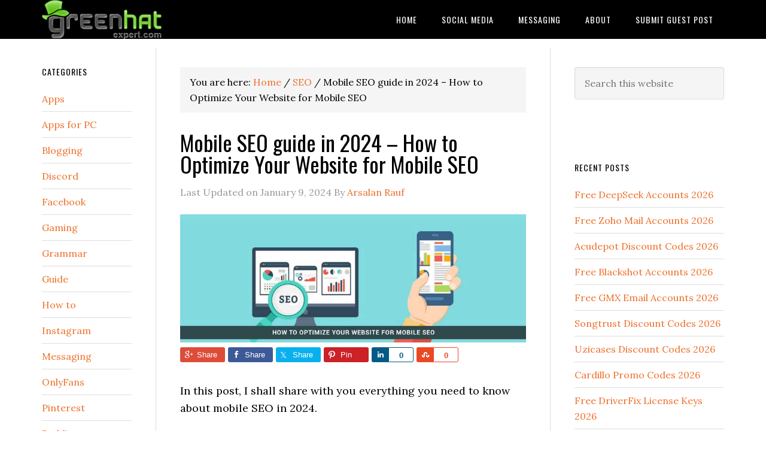

--- FILE ---
content_type: text/html; charset=UTF-8
request_url: https://www.greenhatexpert.com/mobile-seo-guide/
body_size: 32566
content:
<!DOCTYPE html>
<html lang="en-US">
<head >
<meta charset="UTF-8" />
<meta name="viewport" content="width=device-width, initial-scale=1" />
<meta name='robots' content='index, follow, max-image-preview:large, max-snippet:-1, max-video-preview:-1' />

	<!-- This site is optimized with the Yoast SEO plugin v25.6 - https://yoast.com/wordpress/plugins/seo/ -->
	<title>Mobile SEO guide in 2024 - How to Optimize Your Website for Mobile SEO</title>
	<meta name="description" content="Mobile SEO guide in 2024 - How to Optimize Your Website for Mobile SEO" />
	<link rel="canonical" href="https://www.greenhatexpert.com/mobile-seo-guide/" />
	<meta property="og:locale" content="en_US" />
	<meta property="og:type" content="article" />
	<meta property="og:title" content="Mobile SEO guide in 2024 - How to Optimize Your Website for Mobile SEO" />
	<meta property="og:description" content="Mobile SEO guide in 2024 - How to Optimize Your Website for Mobile SEO" />
	<meta property="og:url" content="https://www.greenhatexpert.com/mobile-seo-guide/" />
	<meta property="og:site_name" content="Green Hat Expert" />
	<meta property="article:author" content="https://www.facebook.com/devil22cool" />
	<meta property="article:published_time" content="2022-12-31T10:51:00+00:00" />
	<meta property="article:modified_time" content="2024-01-09T18:54:34+00:00" />
	<meta property="og:image" content="https://www.greenhatexpert.com/wp-content/uploads/2018/04/Mobile-SEO-guide.jpg" />
	<meta property="og:image:width" content="810" />
	<meta property="og:image:height" content="300" />
	<meta property="og:image:type" content="image/jpeg" />
	<meta name="author" content="Arsalan Rauf" />
	<meta name="twitter:card" content="summary_large_image" />
	<meta name="twitter:label1" content="Written by" />
	<meta name="twitter:data1" content="Arsalan Rauf" />
	<meta name="twitter:label2" content="Est. reading time" />
	<meta name="twitter:data2" content="26 minutes" />
	<script type="application/ld+json" class="yoast-schema-graph">{"@context":"https://schema.org","@graph":[{"@type":"WebPage","@id":"https://www.greenhatexpert.com/mobile-seo-guide/","url":"https://www.greenhatexpert.com/mobile-seo-guide/","name":"Mobile SEO guide in 2024 - How to Optimize Your Website for Mobile SEO","isPartOf":{"@id":"https://www.greenhatexpert.com/#website"},"primaryImageOfPage":{"@id":"https://www.greenhatexpert.com/mobile-seo-guide/#primaryimage"},"image":{"@id":"https://www.greenhatexpert.com/mobile-seo-guide/#primaryimage"},"thumbnailUrl":"https://www.greenhatexpert.com/wp-content/uploads/2018/04/Mobile-SEO-guide.jpg","datePublished":"2022-12-31T10:51:00+00:00","dateModified":"2024-01-09T18:54:34+00:00","author":{"@id":"https://www.greenhatexpert.com/#/schema/person/6286b72f4a2eda2d196bab48ad02ed61"},"description":"Mobile SEO guide in 2024 - How to Optimize Your Website for Mobile SEO","breadcrumb":{"@id":"https://www.greenhatexpert.com/mobile-seo-guide/#breadcrumb"},"inLanguage":"en-US","potentialAction":[{"@type":"ReadAction","target":["https://www.greenhatexpert.com/mobile-seo-guide/"]}]},{"@type":"ImageObject","inLanguage":"en-US","@id":"https://www.greenhatexpert.com/mobile-seo-guide/#primaryimage","url":"https://www.greenhatexpert.com/wp-content/uploads/2018/04/Mobile-SEO-guide.jpg","contentUrl":"https://www.greenhatexpert.com/wp-content/uploads/2018/04/Mobile-SEO-guide.jpg","width":810,"height":300,"caption":"Mobile SEO guide in 2018"},{"@type":"BreadcrumbList","@id":"https://www.greenhatexpert.com/mobile-seo-guide/#breadcrumb","itemListElement":[{"@type":"ListItem","position":1,"name":"Home","item":"https://www.greenhatexpert.com/"},{"@type":"ListItem","position":2,"name":"Mobile SEO guide in 2024 &#8211; How to Optimize Your Website for Mobile SEO"}]},{"@type":"WebSite","@id":"https://www.greenhatexpert.com/#website","url":"https://www.greenhatexpert.com/","name":"Green Hat Expert","description":"","potentialAction":[{"@type":"SearchAction","target":{"@type":"EntryPoint","urlTemplate":"https://www.greenhatexpert.com/?s={search_term_string}"},"query-input":{"@type":"PropertyValueSpecification","valueRequired":true,"valueName":"search_term_string"}}],"inLanguage":"en-US"},{"@type":"Person","@id":"https://www.greenhatexpert.com/#/schema/person/6286b72f4a2eda2d196bab48ad02ed61","name":"Arsalan Rauf","image":{"@type":"ImageObject","inLanguage":"en-US","@id":"https://www.greenhatexpert.com/#/schema/person/image/","url":"https://secure.gravatar.com/avatar/bfbd8a61ba2765dd9ed5a750a1e9037a53c31bcaba848da270827600362aab22?s=96&r=g","contentUrl":"https://secure.gravatar.com/avatar/bfbd8a61ba2765dd9ed5a750a1e9037a53c31bcaba848da270827600362aab22?s=96&r=g","caption":"Arsalan Rauf"},"description":"Arsalan Rauf is an entrepreneur, freelancer, creative writer, and also a fountainhead of Green Hat Expert. Additionally, he is also an eminent researcher of Blogging, SEO, Internet Marketing, Social Media, premium accounts, codes, links, tips and tricks, etc.","sameAs":["https://www.greenhatexpert.com","https://www.facebook.com/devil22cool"]}]}</script>
	<!-- / Yoast SEO plugin. -->


<link rel='dns-prefetch' href='//www.google.com' />
<link rel='dns-prefetch' href='//fonts.googleapis.com' />
<link rel="alternate" type="application/rss+xml" title="Green Hat Expert &raquo; Feed" href="https://www.greenhatexpert.com/feed/" />
<link rel="alternate" type="application/rss+xml" title="Green Hat Expert &raquo; Comments Feed" href="https://www.greenhatexpert.com/comments/feed/" />
<link rel="alternate" title="oEmbed (JSON)" type="application/json+oembed" href="https://www.greenhatexpert.com/wp-json/oembed/1.0/embed?url=https%3A%2F%2Fwww.greenhatexpert.com%2Fmobile-seo-guide%2F" />
<link rel="alternate" title="oEmbed (XML)" type="text/xml+oembed" href="https://www.greenhatexpert.com/wp-json/oembed/1.0/embed?url=https%3A%2F%2Fwww.greenhatexpert.com%2Fmobile-seo-guide%2F&#038;format=xml" />
<!-- www.greenhatexpert.com is managing ads with Advanced Ads 2.0.10 – https://wpadvancedads.com/ --><!--noptimize--><script id="green-ready">
			window.advanced_ads_ready=function(e,a){a=a||"complete";var d=function(e){return"interactive"===a?"loading"!==e:"complete"===e};d(document.readyState)?e():document.addEventListener("readystatechange",(function(a){d(a.target.readyState)&&e()}),{once:"interactive"===a})},window.advanced_ads_ready_queue=window.advanced_ads_ready_queue||[];		</script>
		<!--/noptimize--><style id='wp-img-auto-sizes-contain-inline-css' type='text/css'>
img:is([sizes=auto i],[sizes^="auto," i]){contain-intrinsic-size:3000px 1500px}
/*# sourceURL=wp-img-auto-sizes-contain-inline-css */
</style>
<link rel='stylesheet' id='structured-content-frontend-css' href='https://www.greenhatexpert.com/wp-content/plugins/structured-content/dist/blocks.style.build.css?ver=1.7.0' type='text/css' media='all' />
<link rel='stylesheet' id='genesis-simple-share-plugin-css-css' href='https://www.greenhatexpert.com/wp-content/plugins/genesis-simple-share/assets/css/share.min.css?ver=0.1.0' type='text/css' media='all' />
<link rel='stylesheet' id='genesis-simple-share-genericons-css-css' href='https://www.greenhatexpert.com/wp-content/plugins/genesis-simple-share/assets/css/genericons.min.css?ver=0.1.0' type='text/css' media='all' />
<link rel='stylesheet' id='eleven40-pro-theme-css' href='https://www.greenhatexpert.com/wp-content/themes/eleven40-pro/style.css?ver=2.2.1' type='text/css' media='all' />
<style id='wp-emoji-styles-inline-css' type='text/css'>

	img.wp-smiley, img.emoji {
		display: inline !important;
		border: none !important;
		box-shadow: none !important;
		height: 1em !important;
		width: 1em !important;
		margin: 0 0.07em !important;
		vertical-align: -0.1em !important;
		background: none !important;
		padding: 0 !important;
	}
/*# sourceURL=wp-emoji-styles-inline-css */
</style>
<style id='wp-block-library-inline-css' type='text/css'>
:root{--wp-block-synced-color:#7a00df;--wp-block-synced-color--rgb:122,0,223;--wp-bound-block-color:var(--wp-block-synced-color);--wp-editor-canvas-background:#ddd;--wp-admin-theme-color:#007cba;--wp-admin-theme-color--rgb:0,124,186;--wp-admin-theme-color-darker-10:#006ba1;--wp-admin-theme-color-darker-10--rgb:0,107,160.5;--wp-admin-theme-color-darker-20:#005a87;--wp-admin-theme-color-darker-20--rgb:0,90,135;--wp-admin-border-width-focus:2px}@media (min-resolution:192dpi){:root{--wp-admin-border-width-focus:1.5px}}.wp-element-button{cursor:pointer}:root .has-very-light-gray-background-color{background-color:#eee}:root .has-very-dark-gray-background-color{background-color:#313131}:root .has-very-light-gray-color{color:#eee}:root .has-very-dark-gray-color{color:#313131}:root .has-vivid-green-cyan-to-vivid-cyan-blue-gradient-background{background:linear-gradient(135deg,#00d084,#0693e3)}:root .has-purple-crush-gradient-background{background:linear-gradient(135deg,#34e2e4,#4721fb 50%,#ab1dfe)}:root .has-hazy-dawn-gradient-background{background:linear-gradient(135deg,#faaca8,#dad0ec)}:root .has-subdued-olive-gradient-background{background:linear-gradient(135deg,#fafae1,#67a671)}:root .has-atomic-cream-gradient-background{background:linear-gradient(135deg,#fdd79a,#004a59)}:root .has-nightshade-gradient-background{background:linear-gradient(135deg,#330968,#31cdcf)}:root .has-midnight-gradient-background{background:linear-gradient(135deg,#020381,#2874fc)}:root{--wp--preset--font-size--normal:16px;--wp--preset--font-size--huge:42px}.has-regular-font-size{font-size:1em}.has-larger-font-size{font-size:2.625em}.has-normal-font-size{font-size:var(--wp--preset--font-size--normal)}.has-huge-font-size{font-size:var(--wp--preset--font-size--huge)}.has-text-align-center{text-align:center}.has-text-align-left{text-align:left}.has-text-align-right{text-align:right}.has-fit-text{white-space:nowrap!important}#end-resizable-editor-section{display:none}.aligncenter{clear:both}.items-justified-left{justify-content:flex-start}.items-justified-center{justify-content:center}.items-justified-right{justify-content:flex-end}.items-justified-space-between{justify-content:space-between}.screen-reader-text{border:0;clip-path:inset(50%);height:1px;margin:-1px;overflow:hidden;padding:0;position:absolute;width:1px;word-wrap:normal!important}.screen-reader-text:focus{background-color:#ddd;clip-path:none;color:#444;display:block;font-size:1em;height:auto;left:5px;line-height:normal;padding:15px 23px 14px;text-decoration:none;top:5px;width:auto;z-index:100000}html :where(.has-border-color){border-style:solid}html :where([style*=border-top-color]){border-top-style:solid}html :where([style*=border-right-color]){border-right-style:solid}html :where([style*=border-bottom-color]){border-bottom-style:solid}html :where([style*=border-left-color]){border-left-style:solid}html :where([style*=border-width]){border-style:solid}html :where([style*=border-top-width]){border-top-style:solid}html :where([style*=border-right-width]){border-right-style:solid}html :where([style*=border-bottom-width]){border-bottom-style:solid}html :where([style*=border-left-width]){border-left-style:solid}html :where(img[class*=wp-image-]){height:auto;max-width:100%}:where(figure){margin:0 0 1em}html :where(.is-position-sticky){--wp-admin--admin-bar--position-offset:var(--wp-admin--admin-bar--height,0px)}@media screen and (max-width:600px){html :where(.is-position-sticky){--wp-admin--admin-bar--position-offset:0px}}

/*# sourceURL=wp-block-library-inline-css */
</style><style id='wp-block-heading-inline-css' type='text/css'>
h1:where(.wp-block-heading).has-background,h2:where(.wp-block-heading).has-background,h3:where(.wp-block-heading).has-background,h4:where(.wp-block-heading).has-background,h5:where(.wp-block-heading).has-background,h6:where(.wp-block-heading).has-background{padding:1.25em 2.375em}h1.has-text-align-left[style*=writing-mode]:where([style*=vertical-lr]),h1.has-text-align-right[style*=writing-mode]:where([style*=vertical-rl]),h2.has-text-align-left[style*=writing-mode]:where([style*=vertical-lr]),h2.has-text-align-right[style*=writing-mode]:where([style*=vertical-rl]),h3.has-text-align-left[style*=writing-mode]:where([style*=vertical-lr]),h3.has-text-align-right[style*=writing-mode]:where([style*=vertical-rl]),h4.has-text-align-left[style*=writing-mode]:where([style*=vertical-lr]),h4.has-text-align-right[style*=writing-mode]:where([style*=vertical-rl]),h5.has-text-align-left[style*=writing-mode]:where([style*=vertical-lr]),h5.has-text-align-right[style*=writing-mode]:where([style*=vertical-rl]),h6.has-text-align-left[style*=writing-mode]:where([style*=vertical-lr]),h6.has-text-align-right[style*=writing-mode]:where([style*=vertical-rl]){rotate:180deg}
/*# sourceURL=https://www.greenhatexpert.com/wp-includes/blocks/heading/style.min.css */
</style>
<style id='wp-block-image-inline-css' type='text/css'>
.wp-block-image>a,.wp-block-image>figure>a{display:inline-block}.wp-block-image img{box-sizing:border-box;height:auto;max-width:100%;vertical-align:bottom}@media not (prefers-reduced-motion){.wp-block-image img.hide{visibility:hidden}.wp-block-image img.show{animation:show-content-image .4s}}.wp-block-image[style*=border-radius] img,.wp-block-image[style*=border-radius]>a{border-radius:inherit}.wp-block-image.has-custom-border img{box-sizing:border-box}.wp-block-image.aligncenter{text-align:center}.wp-block-image.alignfull>a,.wp-block-image.alignwide>a{width:100%}.wp-block-image.alignfull img,.wp-block-image.alignwide img{height:auto;width:100%}.wp-block-image .aligncenter,.wp-block-image .alignleft,.wp-block-image .alignright,.wp-block-image.aligncenter,.wp-block-image.alignleft,.wp-block-image.alignright{display:table}.wp-block-image .aligncenter>figcaption,.wp-block-image .alignleft>figcaption,.wp-block-image .alignright>figcaption,.wp-block-image.aligncenter>figcaption,.wp-block-image.alignleft>figcaption,.wp-block-image.alignright>figcaption{caption-side:bottom;display:table-caption}.wp-block-image .alignleft{float:left;margin:.5em 1em .5em 0}.wp-block-image .alignright{float:right;margin:.5em 0 .5em 1em}.wp-block-image .aligncenter{margin-left:auto;margin-right:auto}.wp-block-image :where(figcaption){margin-bottom:1em;margin-top:.5em}.wp-block-image.is-style-circle-mask img{border-radius:9999px}@supports ((-webkit-mask-image:none) or (mask-image:none)) or (-webkit-mask-image:none){.wp-block-image.is-style-circle-mask img{border-radius:0;-webkit-mask-image:url('data:image/svg+xml;utf8,<svg viewBox="0 0 100 100" xmlns="http://www.w3.org/2000/svg"><circle cx="50" cy="50" r="50"/></svg>');mask-image:url('data:image/svg+xml;utf8,<svg viewBox="0 0 100 100" xmlns="http://www.w3.org/2000/svg"><circle cx="50" cy="50" r="50"/></svg>');mask-mode:alpha;-webkit-mask-position:center;mask-position:center;-webkit-mask-repeat:no-repeat;mask-repeat:no-repeat;-webkit-mask-size:contain;mask-size:contain}}:root :where(.wp-block-image.is-style-rounded img,.wp-block-image .is-style-rounded img){border-radius:9999px}.wp-block-image figure{margin:0}.wp-lightbox-container{display:flex;flex-direction:column;position:relative}.wp-lightbox-container img{cursor:zoom-in}.wp-lightbox-container img:hover+button{opacity:1}.wp-lightbox-container button{align-items:center;backdrop-filter:blur(16px) saturate(180%);background-color:#5a5a5a40;border:none;border-radius:4px;cursor:zoom-in;display:flex;height:20px;justify-content:center;opacity:0;padding:0;position:absolute;right:16px;text-align:center;top:16px;width:20px;z-index:100}@media not (prefers-reduced-motion){.wp-lightbox-container button{transition:opacity .2s ease}}.wp-lightbox-container button:focus-visible{outline:3px auto #5a5a5a40;outline:3px auto -webkit-focus-ring-color;outline-offset:3px}.wp-lightbox-container button:hover{cursor:pointer;opacity:1}.wp-lightbox-container button:focus{opacity:1}.wp-lightbox-container button:focus,.wp-lightbox-container button:hover,.wp-lightbox-container button:not(:hover):not(:active):not(.has-background){background-color:#5a5a5a40;border:none}.wp-lightbox-overlay{box-sizing:border-box;cursor:zoom-out;height:100vh;left:0;overflow:hidden;position:fixed;top:0;visibility:hidden;width:100%;z-index:100000}.wp-lightbox-overlay .close-button{align-items:center;cursor:pointer;display:flex;justify-content:center;min-height:40px;min-width:40px;padding:0;position:absolute;right:calc(env(safe-area-inset-right) + 16px);top:calc(env(safe-area-inset-top) + 16px);z-index:5000000}.wp-lightbox-overlay .close-button:focus,.wp-lightbox-overlay .close-button:hover,.wp-lightbox-overlay .close-button:not(:hover):not(:active):not(.has-background){background:none;border:none}.wp-lightbox-overlay .lightbox-image-container{height:var(--wp--lightbox-container-height);left:50%;overflow:hidden;position:absolute;top:50%;transform:translate(-50%,-50%);transform-origin:top left;width:var(--wp--lightbox-container-width);z-index:9999999999}.wp-lightbox-overlay .wp-block-image{align-items:center;box-sizing:border-box;display:flex;height:100%;justify-content:center;margin:0;position:relative;transform-origin:0 0;width:100%;z-index:3000000}.wp-lightbox-overlay .wp-block-image img{height:var(--wp--lightbox-image-height);min-height:var(--wp--lightbox-image-height);min-width:var(--wp--lightbox-image-width);width:var(--wp--lightbox-image-width)}.wp-lightbox-overlay .wp-block-image figcaption{display:none}.wp-lightbox-overlay button{background:none;border:none}.wp-lightbox-overlay .scrim{background-color:#fff;height:100%;opacity:.9;position:absolute;width:100%;z-index:2000000}.wp-lightbox-overlay.active{visibility:visible}@media not (prefers-reduced-motion){.wp-lightbox-overlay.active{animation:turn-on-visibility .25s both}.wp-lightbox-overlay.active img{animation:turn-on-visibility .35s both}.wp-lightbox-overlay.show-closing-animation:not(.active){animation:turn-off-visibility .35s both}.wp-lightbox-overlay.show-closing-animation:not(.active) img{animation:turn-off-visibility .25s both}.wp-lightbox-overlay.zoom.active{animation:none;opacity:1;visibility:visible}.wp-lightbox-overlay.zoom.active .lightbox-image-container{animation:lightbox-zoom-in .4s}.wp-lightbox-overlay.zoom.active .lightbox-image-container img{animation:none}.wp-lightbox-overlay.zoom.active .scrim{animation:turn-on-visibility .4s forwards}.wp-lightbox-overlay.zoom.show-closing-animation:not(.active){animation:none}.wp-lightbox-overlay.zoom.show-closing-animation:not(.active) .lightbox-image-container{animation:lightbox-zoom-out .4s}.wp-lightbox-overlay.zoom.show-closing-animation:not(.active) .lightbox-image-container img{animation:none}.wp-lightbox-overlay.zoom.show-closing-animation:not(.active) .scrim{animation:turn-off-visibility .4s forwards}}@keyframes show-content-image{0%{visibility:hidden}99%{visibility:hidden}to{visibility:visible}}@keyframes turn-on-visibility{0%{opacity:0}to{opacity:1}}@keyframes turn-off-visibility{0%{opacity:1;visibility:visible}99%{opacity:0;visibility:visible}to{opacity:0;visibility:hidden}}@keyframes lightbox-zoom-in{0%{transform:translate(calc((-100vw + var(--wp--lightbox-scrollbar-width))/2 + var(--wp--lightbox-initial-left-position)),calc(-50vh + var(--wp--lightbox-initial-top-position))) scale(var(--wp--lightbox-scale))}to{transform:translate(-50%,-50%) scale(1)}}@keyframes lightbox-zoom-out{0%{transform:translate(-50%,-50%) scale(1);visibility:visible}99%{visibility:visible}to{transform:translate(calc((-100vw + var(--wp--lightbox-scrollbar-width))/2 + var(--wp--lightbox-initial-left-position)),calc(-50vh + var(--wp--lightbox-initial-top-position))) scale(var(--wp--lightbox-scale));visibility:hidden}}
/*# sourceURL=https://www.greenhatexpert.com/wp-includes/blocks/image/style.min.css */
</style>
<style id='wp-block-list-inline-css' type='text/css'>
ol,ul{box-sizing:border-box}:root :where(.wp-block-list.has-background){padding:1.25em 2.375em}
/*# sourceURL=https://www.greenhatexpert.com/wp-includes/blocks/list/style.min.css */
</style>
<style id='wp-block-paragraph-inline-css' type='text/css'>
.is-small-text{font-size:.875em}.is-regular-text{font-size:1em}.is-large-text{font-size:2.25em}.is-larger-text{font-size:3em}.has-drop-cap:not(:focus):first-letter{float:left;font-size:8.4em;font-style:normal;font-weight:100;line-height:.68;margin:.05em .1em 0 0;text-transform:uppercase}body.rtl .has-drop-cap:not(:focus):first-letter{float:none;margin-left:.1em}p.has-drop-cap.has-background{overflow:hidden}:root :where(p.has-background){padding:1.25em 2.375em}:where(p.has-text-color:not(.has-link-color)) a{color:inherit}p.has-text-align-left[style*="writing-mode:vertical-lr"],p.has-text-align-right[style*="writing-mode:vertical-rl"]{rotate:180deg}
/*# sourceURL=https://www.greenhatexpert.com/wp-includes/blocks/paragraph/style.min.css */
</style>
<style id='global-styles-inline-css' type='text/css'>
:root{--wp--preset--aspect-ratio--square: 1;--wp--preset--aspect-ratio--4-3: 4/3;--wp--preset--aspect-ratio--3-4: 3/4;--wp--preset--aspect-ratio--3-2: 3/2;--wp--preset--aspect-ratio--2-3: 2/3;--wp--preset--aspect-ratio--16-9: 16/9;--wp--preset--aspect-ratio--9-16: 9/16;--wp--preset--color--black: #000000;--wp--preset--color--cyan-bluish-gray: #abb8c3;--wp--preset--color--white: #ffffff;--wp--preset--color--pale-pink: #f78da7;--wp--preset--color--vivid-red: #cf2e2e;--wp--preset--color--luminous-vivid-orange: #ff6900;--wp--preset--color--luminous-vivid-amber: #fcb900;--wp--preset--color--light-green-cyan: #7bdcb5;--wp--preset--color--vivid-green-cyan: #00d084;--wp--preset--color--pale-cyan-blue: #8ed1fc;--wp--preset--color--vivid-cyan-blue: #0693e3;--wp--preset--color--vivid-purple: #9b51e0;--wp--preset--gradient--vivid-cyan-blue-to-vivid-purple: linear-gradient(135deg,rgb(6,147,227) 0%,rgb(155,81,224) 100%);--wp--preset--gradient--light-green-cyan-to-vivid-green-cyan: linear-gradient(135deg,rgb(122,220,180) 0%,rgb(0,208,130) 100%);--wp--preset--gradient--luminous-vivid-amber-to-luminous-vivid-orange: linear-gradient(135deg,rgb(252,185,0) 0%,rgb(255,105,0) 100%);--wp--preset--gradient--luminous-vivid-orange-to-vivid-red: linear-gradient(135deg,rgb(255,105,0) 0%,rgb(207,46,46) 100%);--wp--preset--gradient--very-light-gray-to-cyan-bluish-gray: linear-gradient(135deg,rgb(238,238,238) 0%,rgb(169,184,195) 100%);--wp--preset--gradient--cool-to-warm-spectrum: linear-gradient(135deg,rgb(74,234,220) 0%,rgb(151,120,209) 20%,rgb(207,42,186) 40%,rgb(238,44,130) 60%,rgb(251,105,98) 80%,rgb(254,248,76) 100%);--wp--preset--gradient--blush-light-purple: linear-gradient(135deg,rgb(255,206,236) 0%,rgb(152,150,240) 100%);--wp--preset--gradient--blush-bordeaux: linear-gradient(135deg,rgb(254,205,165) 0%,rgb(254,45,45) 50%,rgb(107,0,62) 100%);--wp--preset--gradient--luminous-dusk: linear-gradient(135deg,rgb(255,203,112) 0%,rgb(199,81,192) 50%,rgb(65,88,208) 100%);--wp--preset--gradient--pale-ocean: linear-gradient(135deg,rgb(255,245,203) 0%,rgb(182,227,212) 50%,rgb(51,167,181) 100%);--wp--preset--gradient--electric-grass: linear-gradient(135deg,rgb(202,248,128) 0%,rgb(113,206,126) 100%);--wp--preset--gradient--midnight: linear-gradient(135deg,rgb(2,3,129) 0%,rgb(40,116,252) 100%);--wp--preset--font-size--small: 13px;--wp--preset--font-size--medium: 20px;--wp--preset--font-size--large: 36px;--wp--preset--font-size--x-large: 42px;--wp--preset--spacing--20: 0.44rem;--wp--preset--spacing--30: 0.67rem;--wp--preset--spacing--40: 1rem;--wp--preset--spacing--50: 1.5rem;--wp--preset--spacing--60: 2.25rem;--wp--preset--spacing--70: 3.38rem;--wp--preset--spacing--80: 5.06rem;--wp--preset--shadow--natural: 6px 6px 9px rgba(0, 0, 0, 0.2);--wp--preset--shadow--deep: 12px 12px 50px rgba(0, 0, 0, 0.4);--wp--preset--shadow--sharp: 6px 6px 0px rgba(0, 0, 0, 0.2);--wp--preset--shadow--outlined: 6px 6px 0px -3px rgb(255, 255, 255), 6px 6px rgb(0, 0, 0);--wp--preset--shadow--crisp: 6px 6px 0px rgb(0, 0, 0);}:where(.is-layout-flex){gap: 0.5em;}:where(.is-layout-grid){gap: 0.5em;}body .is-layout-flex{display: flex;}.is-layout-flex{flex-wrap: wrap;align-items: center;}.is-layout-flex > :is(*, div){margin: 0;}body .is-layout-grid{display: grid;}.is-layout-grid > :is(*, div){margin: 0;}:where(.wp-block-columns.is-layout-flex){gap: 2em;}:where(.wp-block-columns.is-layout-grid){gap: 2em;}:where(.wp-block-post-template.is-layout-flex){gap: 1.25em;}:where(.wp-block-post-template.is-layout-grid){gap: 1.25em;}.has-black-color{color: var(--wp--preset--color--black) !important;}.has-cyan-bluish-gray-color{color: var(--wp--preset--color--cyan-bluish-gray) !important;}.has-white-color{color: var(--wp--preset--color--white) !important;}.has-pale-pink-color{color: var(--wp--preset--color--pale-pink) !important;}.has-vivid-red-color{color: var(--wp--preset--color--vivid-red) !important;}.has-luminous-vivid-orange-color{color: var(--wp--preset--color--luminous-vivid-orange) !important;}.has-luminous-vivid-amber-color{color: var(--wp--preset--color--luminous-vivid-amber) !important;}.has-light-green-cyan-color{color: var(--wp--preset--color--light-green-cyan) !important;}.has-vivid-green-cyan-color{color: var(--wp--preset--color--vivid-green-cyan) !important;}.has-pale-cyan-blue-color{color: var(--wp--preset--color--pale-cyan-blue) !important;}.has-vivid-cyan-blue-color{color: var(--wp--preset--color--vivid-cyan-blue) !important;}.has-vivid-purple-color{color: var(--wp--preset--color--vivid-purple) !important;}.has-black-background-color{background-color: var(--wp--preset--color--black) !important;}.has-cyan-bluish-gray-background-color{background-color: var(--wp--preset--color--cyan-bluish-gray) !important;}.has-white-background-color{background-color: var(--wp--preset--color--white) !important;}.has-pale-pink-background-color{background-color: var(--wp--preset--color--pale-pink) !important;}.has-vivid-red-background-color{background-color: var(--wp--preset--color--vivid-red) !important;}.has-luminous-vivid-orange-background-color{background-color: var(--wp--preset--color--luminous-vivid-orange) !important;}.has-luminous-vivid-amber-background-color{background-color: var(--wp--preset--color--luminous-vivid-amber) !important;}.has-light-green-cyan-background-color{background-color: var(--wp--preset--color--light-green-cyan) !important;}.has-vivid-green-cyan-background-color{background-color: var(--wp--preset--color--vivid-green-cyan) !important;}.has-pale-cyan-blue-background-color{background-color: var(--wp--preset--color--pale-cyan-blue) !important;}.has-vivid-cyan-blue-background-color{background-color: var(--wp--preset--color--vivid-cyan-blue) !important;}.has-vivid-purple-background-color{background-color: var(--wp--preset--color--vivid-purple) !important;}.has-black-border-color{border-color: var(--wp--preset--color--black) !important;}.has-cyan-bluish-gray-border-color{border-color: var(--wp--preset--color--cyan-bluish-gray) !important;}.has-white-border-color{border-color: var(--wp--preset--color--white) !important;}.has-pale-pink-border-color{border-color: var(--wp--preset--color--pale-pink) !important;}.has-vivid-red-border-color{border-color: var(--wp--preset--color--vivid-red) !important;}.has-luminous-vivid-orange-border-color{border-color: var(--wp--preset--color--luminous-vivid-orange) !important;}.has-luminous-vivid-amber-border-color{border-color: var(--wp--preset--color--luminous-vivid-amber) !important;}.has-light-green-cyan-border-color{border-color: var(--wp--preset--color--light-green-cyan) !important;}.has-vivid-green-cyan-border-color{border-color: var(--wp--preset--color--vivid-green-cyan) !important;}.has-pale-cyan-blue-border-color{border-color: var(--wp--preset--color--pale-cyan-blue) !important;}.has-vivid-cyan-blue-border-color{border-color: var(--wp--preset--color--vivid-cyan-blue) !important;}.has-vivid-purple-border-color{border-color: var(--wp--preset--color--vivid-purple) !important;}.has-vivid-cyan-blue-to-vivid-purple-gradient-background{background: var(--wp--preset--gradient--vivid-cyan-blue-to-vivid-purple) !important;}.has-light-green-cyan-to-vivid-green-cyan-gradient-background{background: var(--wp--preset--gradient--light-green-cyan-to-vivid-green-cyan) !important;}.has-luminous-vivid-amber-to-luminous-vivid-orange-gradient-background{background: var(--wp--preset--gradient--luminous-vivid-amber-to-luminous-vivid-orange) !important;}.has-luminous-vivid-orange-to-vivid-red-gradient-background{background: var(--wp--preset--gradient--luminous-vivid-orange-to-vivid-red) !important;}.has-very-light-gray-to-cyan-bluish-gray-gradient-background{background: var(--wp--preset--gradient--very-light-gray-to-cyan-bluish-gray) !important;}.has-cool-to-warm-spectrum-gradient-background{background: var(--wp--preset--gradient--cool-to-warm-spectrum) !important;}.has-blush-light-purple-gradient-background{background: var(--wp--preset--gradient--blush-light-purple) !important;}.has-blush-bordeaux-gradient-background{background: var(--wp--preset--gradient--blush-bordeaux) !important;}.has-luminous-dusk-gradient-background{background: var(--wp--preset--gradient--luminous-dusk) !important;}.has-pale-ocean-gradient-background{background: var(--wp--preset--gradient--pale-ocean) !important;}.has-electric-grass-gradient-background{background: var(--wp--preset--gradient--electric-grass) !important;}.has-midnight-gradient-background{background: var(--wp--preset--gradient--midnight) !important;}.has-small-font-size{font-size: var(--wp--preset--font-size--small) !important;}.has-medium-font-size{font-size: var(--wp--preset--font-size--medium) !important;}.has-large-font-size{font-size: var(--wp--preset--font-size--large) !important;}.has-x-large-font-size{font-size: var(--wp--preset--font-size--x-large) !important;}
/*# sourceURL=global-styles-inline-css */
</style>

<style id='classic-theme-styles-inline-css' type='text/css'>
/*! This file is auto-generated */
.wp-block-button__link{color:#fff;background-color:#32373c;border-radius:9999px;box-shadow:none;text-decoration:none;padding:calc(.667em + 2px) calc(1.333em + 2px);font-size:1.125em}.wp-block-file__button{background:#32373c;color:#fff;text-decoration:none}
/*# sourceURL=/wp-includes/css/classic-themes.min.css */
</style>
<link rel='stylesheet' id='usp_style-css' href='https://www.greenhatexpert.com/wp-content/plugins/user-submitted-posts/resources/usp.css?ver=20250329' type='text/css' media='all' />
<link rel='stylesheet' id='ez-toc-css' href='https://www.greenhatexpert.com/wp-content/plugins/easy-table-of-contents/assets/css/screen.min.css?ver=2.0.75' type='text/css' media='all' />
<style id='ez-toc-inline-css' type='text/css'>
div#ez-toc-container .ez-toc-title {font-size: 120%;}div#ez-toc-container .ez-toc-title {font-weight: 500;}div#ez-toc-container ul li , div#ez-toc-container ul li a {font-size: 95%;}div#ez-toc-container ul li , div#ez-toc-container ul li a {font-weight: 500;}div#ez-toc-container nav ul ul li {font-size: 90%;}
.ez-toc-container-direction {direction: ltr;}.ez-toc-counter ul{counter-reset: item ;}.ez-toc-counter nav ul li a::before {content: counters(item, '.', decimal) '. ';display: inline-block;counter-increment: item;flex-grow: 0;flex-shrink: 0;margin-right: .2em; float: left; }.ez-toc-widget-direction {direction: ltr;}.ez-toc-widget-container ul{counter-reset: item ;}.ez-toc-widget-container nav ul li a::before {content: counters(item, '.', decimal) '. ';display: inline-block;counter-increment: item;flex-grow: 0;flex-shrink: 0;margin-right: .2em; float: left; }
/*# sourceURL=ez-toc-inline-css */
</style>
<link rel='stylesheet' id='dashicons-css' href='https://www.greenhatexpert.com/wp-includes/css/dashicons.min.css?ver=6.9' type='text/css' media='all' />
<link rel='stylesheet' id='google-fonts-css' href='//fonts.googleapis.com/css?family=Lora%3A400%2C700%7COswald%3A400&#038;ver=3.5.0' type='text/css' media='all' />
<link rel='stylesheet' id='forget-about-shortcode-buttons-css' href='https://www.greenhatexpert.com/wp-content/plugins/forget-about-shortcode-buttons/public/css/button-styles.css?ver=2.1.3' type='text/css' media='all' />
<script type="text/javascript" src="https://www.greenhatexpert.com/wp-includes/js/jquery/jquery.min.js?ver=3.7.1" id="jquery-core-js"></script>
<script type="text/javascript" src="https://www.greenhatexpert.com/wp-includes/js/jquery/jquery-migrate.min.js?ver=3.4.1" id="jquery-migrate-js"></script>
<script type="text/javascript" src="https://www.greenhatexpert.com/wp-content/plugins/genesis-simple-share/assets/js/sharrre/jquery.sharrre.min.js?ver=0.1.0" id="genesis-simple-share-plugin-js-js"></script>
<script type="text/javascript" src="https://www.greenhatexpert.com/wp-content/plugins/genesis-simple-share/assets/js/waypoints.min.js?ver=0.1.0" id="genesis-simple-share-waypoint-js-js"></script>
<script type="text/javascript" src="https://www.google.com/recaptcha/api.js?ver=20250329" id="usp_recaptcha-js"></script>
<script type="text/javascript" src="https://www.greenhatexpert.com/wp-content/plugins/user-submitted-posts/resources/jquery.cookie.js?ver=20250329" id="usp_cookie-js"></script>
<script type="text/javascript" src="https://www.greenhatexpert.com/wp-content/plugins/user-submitted-posts/resources/jquery.parsley.min.js?ver=20250329" id="usp_parsley-js"></script>
<script type="text/javascript" id="usp_core-js-before">
/* <![CDATA[ */
var usp_custom_field = "usp_custom_field"; var usp_custom_field_2 = ""; var usp_custom_checkbox = "usp_custom_checkbox"; var usp_case_sensitivity = "false"; var usp_min_images = 0; var usp_max_images = 1; var usp_parsley_error = "Incorrect response."; var usp_multiple_cats = 0; var usp_existing_tags = 0; var usp_recaptcha_disp = "show"; var usp_recaptcha_vers = 2; var usp_recaptcha_key = ""; var challenge_nonce = "9bc111560a"; var ajax_url = "https:\/\/www.greenhatexpert.com\/wp-admin\/admin-ajax.php"; 
//# sourceURL=usp_core-js-before
/* ]]> */
</script>
<script type="text/javascript" src="https://www.greenhatexpert.com/wp-content/plugins/user-submitted-posts/resources/jquery.usp.core.js?ver=20250329" id="usp_core-js"></script>
<script type="text/javascript" src="https://www.greenhatexpert.com/wp-content/themes/eleven40-pro/js/responsive-menu.js?ver=1.0.0" id="eleven40-responsive-menu-js"></script>
<link rel="https://api.w.org/" href="https://www.greenhatexpert.com/wp-json/" /><link rel="alternate" title="JSON" type="application/json" href="https://www.greenhatexpert.com/wp-json/wp/v2/posts/1310" /><link rel="EditURI" type="application/rsd+xml" title="RSD" href="https://www.greenhatexpert.com/xmlrpc.php?rsd" />
<meta name="generator" content="WordPress 6.9" />
<link rel='shortlink' href='https://www.greenhatexpert.com/?p=1310' />
<meta name="monetag" content="640c4a31122035fcfd2c669820cf0442"><link rel="pingback" href="https://www.greenhatexpert.com/xmlrpc.php" />
<style type="text/css">.site-header .title-area { background: url(https://www.greenhatexpert.com/wp-content/uploads/2017/11/Green-Hat-Expert-Logo-Gray-200.png) no-repeat !important; }</style>
<style type="text/css">.saboxplugin-wrap{-webkit-box-sizing:border-box;-moz-box-sizing:border-box;-ms-box-sizing:border-box;box-sizing:border-box;border:1px solid #eee;width:100%;clear:both;display:block;overflow:hidden;word-wrap:break-word;position:relative}.saboxplugin-wrap .saboxplugin-gravatar{float:left;padding:0 20px 20px 20px}.saboxplugin-wrap .saboxplugin-gravatar img{max-width:100px;height:auto;border-radius:0;}.saboxplugin-wrap .saboxplugin-authorname{font-size:18px;line-height:1;margin:20px 0 0 20px;display:block}.saboxplugin-wrap .saboxplugin-authorname a{text-decoration:none}.saboxplugin-wrap .saboxplugin-authorname a:focus{outline:0}.saboxplugin-wrap .saboxplugin-desc{display:block;margin:5px 20px}.saboxplugin-wrap .saboxplugin-desc a{text-decoration:underline}.saboxplugin-wrap .saboxplugin-desc p{margin:5px 0 12px}.saboxplugin-wrap .saboxplugin-web{margin:0 20px 15px;text-align:left}.saboxplugin-wrap .sab-web-position{text-align:right}.saboxplugin-wrap .saboxplugin-web a{color:#ccc;text-decoration:none}.saboxplugin-wrap .saboxplugin-socials{position:relative;display:block;background:#fcfcfc;padding:5px;border-top:1px solid #eee}.saboxplugin-wrap .saboxplugin-socials a svg{width:20px;height:20px}.saboxplugin-wrap .saboxplugin-socials a svg .st2{fill:#fff; transform-origin:center center;}.saboxplugin-wrap .saboxplugin-socials a svg .st1{fill:rgba(0,0,0,.3)}.saboxplugin-wrap .saboxplugin-socials a:hover{opacity:.8;-webkit-transition:opacity .4s;-moz-transition:opacity .4s;-o-transition:opacity .4s;transition:opacity .4s;box-shadow:none!important;-webkit-box-shadow:none!important}.saboxplugin-wrap .saboxplugin-socials .saboxplugin-icon-color{box-shadow:none;padding:0;border:0;-webkit-transition:opacity .4s;-moz-transition:opacity .4s;-o-transition:opacity .4s;transition:opacity .4s;display:inline-block;color:#fff;font-size:0;text-decoration:inherit;margin:5px;-webkit-border-radius:0;-moz-border-radius:0;-ms-border-radius:0;-o-border-radius:0;border-radius:0;overflow:hidden}.saboxplugin-wrap .saboxplugin-socials .saboxplugin-icon-grey{text-decoration:inherit;box-shadow:none;position:relative;display:-moz-inline-stack;display:inline-block;vertical-align:middle;zoom:1;margin:10px 5px;color:#444;fill:#444}.clearfix:after,.clearfix:before{content:' ';display:table;line-height:0;clear:both}.ie7 .clearfix{zoom:1}.saboxplugin-socials.sabox-colored .saboxplugin-icon-color .sab-twitch{border-color:#38245c}.saboxplugin-socials.sabox-colored .saboxplugin-icon-color .sab-behance{border-color:#003eb0}.saboxplugin-socials.sabox-colored .saboxplugin-icon-color .sab-deviantart{border-color:#036824}.saboxplugin-socials.sabox-colored .saboxplugin-icon-color .sab-digg{border-color:#00327c}.saboxplugin-socials.sabox-colored .saboxplugin-icon-color .sab-dribbble{border-color:#ba1655}.saboxplugin-socials.sabox-colored .saboxplugin-icon-color .sab-facebook{border-color:#1e2e4f}.saboxplugin-socials.sabox-colored .saboxplugin-icon-color .sab-flickr{border-color:#003576}.saboxplugin-socials.sabox-colored .saboxplugin-icon-color .sab-github{border-color:#264874}.saboxplugin-socials.sabox-colored .saboxplugin-icon-color .sab-google{border-color:#0b51c5}.saboxplugin-socials.sabox-colored .saboxplugin-icon-color .sab-html5{border-color:#902e13}.saboxplugin-socials.sabox-colored .saboxplugin-icon-color .sab-instagram{border-color:#1630aa}.saboxplugin-socials.sabox-colored .saboxplugin-icon-color .sab-linkedin{border-color:#00344f}.saboxplugin-socials.sabox-colored .saboxplugin-icon-color .sab-pinterest{border-color:#5b040e}.saboxplugin-socials.sabox-colored .saboxplugin-icon-color .sab-reddit{border-color:#992900}.saboxplugin-socials.sabox-colored .saboxplugin-icon-color .sab-rss{border-color:#a43b0a}.saboxplugin-socials.sabox-colored .saboxplugin-icon-color .sab-sharethis{border-color:#5d8420}.saboxplugin-socials.sabox-colored .saboxplugin-icon-color .sab-soundcloud{border-color:#995200}.saboxplugin-socials.sabox-colored .saboxplugin-icon-color .sab-spotify{border-color:#0f612c}.saboxplugin-socials.sabox-colored .saboxplugin-icon-color .sab-stackoverflow{border-color:#a95009}.saboxplugin-socials.sabox-colored .saboxplugin-icon-color .sab-steam{border-color:#006388}.saboxplugin-socials.sabox-colored .saboxplugin-icon-color .sab-user_email{border-color:#b84e05}.saboxplugin-socials.sabox-colored .saboxplugin-icon-color .sab-tumblr{border-color:#10151b}.saboxplugin-socials.sabox-colored .saboxplugin-icon-color .sab-twitter{border-color:#0967a0}.saboxplugin-socials.sabox-colored .saboxplugin-icon-color .sab-vimeo{border-color:#0d7091}.saboxplugin-socials.sabox-colored .saboxplugin-icon-color .sab-windows{border-color:#003f71}.saboxplugin-socials.sabox-colored .saboxplugin-icon-color .sab-whatsapp{border-color:#003f71}.saboxplugin-socials.sabox-colored .saboxplugin-icon-color .sab-wordpress{border-color:#0f3647}.saboxplugin-socials.sabox-colored .saboxplugin-icon-color .sab-yahoo{border-color:#14002d}.saboxplugin-socials.sabox-colored .saboxplugin-icon-color .sab-youtube{border-color:#900}.saboxplugin-socials.sabox-colored .saboxplugin-icon-color .sab-xing{border-color:#000202}.saboxplugin-socials.sabox-colored .saboxplugin-icon-color .sab-mixcloud{border-color:#2475a0}.saboxplugin-socials.sabox-colored .saboxplugin-icon-color .sab-vk{border-color:#243549}.saboxplugin-socials.sabox-colored .saboxplugin-icon-color .sab-medium{border-color:#00452c}.saboxplugin-socials.sabox-colored .saboxplugin-icon-color .sab-quora{border-color:#420e00}.saboxplugin-socials.sabox-colored .saboxplugin-icon-color .sab-meetup{border-color:#9b181c}.saboxplugin-socials.sabox-colored .saboxplugin-icon-color .sab-goodreads{border-color:#000}.saboxplugin-socials.sabox-colored .saboxplugin-icon-color .sab-snapchat{border-color:#999700}.saboxplugin-socials.sabox-colored .saboxplugin-icon-color .sab-500px{border-color:#00557f}.saboxplugin-socials.sabox-colored .saboxplugin-icon-color .sab-mastodont{border-color:#185886}.sabox-plus-item{margin-bottom:20px}@media screen and (max-width:480px){.saboxplugin-wrap{text-align:center}.saboxplugin-wrap .saboxplugin-gravatar{float:none;padding:20px 0;text-align:center;margin:0 auto;display:block}.saboxplugin-wrap .saboxplugin-gravatar img{float:none;display:inline-block;display:-moz-inline-stack;vertical-align:middle;zoom:1}.saboxplugin-wrap .saboxplugin-desc{margin:0 10px 20px;text-align:center}.saboxplugin-wrap .saboxplugin-authorname{text-align:center;margin:10px 0 20px}}body .saboxplugin-authorname a,body .saboxplugin-authorname a:hover{box-shadow:none;-webkit-box-shadow:none}a.sab-profile-edit{font-size:16px!important;line-height:1!important}.sab-edit-settings a,a.sab-profile-edit{color:#0073aa!important;box-shadow:none!important;-webkit-box-shadow:none!important}.sab-edit-settings{margin-right:15px;position:absolute;right:0;z-index:2;bottom:10px;line-height:20px}.sab-edit-settings i{margin-left:5px}.saboxplugin-socials{line-height:1!important}.rtl .saboxplugin-wrap .saboxplugin-gravatar{float:right}.rtl .saboxplugin-wrap .saboxplugin-authorname{display:flex;align-items:center}.rtl .saboxplugin-wrap .saboxplugin-authorname .sab-profile-edit{margin-right:10px}.rtl .sab-edit-settings{right:auto;left:0}img.sab-custom-avatar{max-width:75px;}.saboxplugin-wrap {margin-top:0px; margin-bottom:0px; padding: 0px 0px }.saboxplugin-wrap .saboxplugin-authorname {font-size:18px; line-height:25px;}.saboxplugin-wrap .saboxplugin-desc p, .saboxplugin-wrap .saboxplugin-desc {font-size:14px !important; line-height:21px !important;}.saboxplugin-wrap .saboxplugin-web {font-size:14px;}.saboxplugin-wrap .saboxplugin-socials a svg {width:18px;height:18px;}</style><link rel="icon" href="https://www.greenhatexpert.com/wp-content/uploads/2017/11/Greenhat152-65x65.png" sizes="32x32" />
<link rel="icon" href="https://www.greenhatexpert.com/wp-content/uploads/2017/11/Greenhat152.png" sizes="192x192" />
<link rel="apple-touch-icon" href="https://www.greenhatexpert.com/wp-content/uploads/2017/11/Greenhat152.png" />
<meta name="msapplication-TileImage" content="https://www.greenhatexpert.com/wp-content/uploads/2017/11/Greenhat152.png" />
</head>
<body data-rsssl=1 class="wp-singular post-template-default single single-post postid-1310 single-format-standard wp-theme-genesis wp-child-theme-eleven40-pro custom-header header-image header-full-width sidebar-content-sidebar genesis-breadcrumbs-visible genesis-footer-widgets-hidden aa-prefix-green-"><div class="site-container"><header class="site-header"><div class="wrap"><div class="title-area"><p class="site-title"><a href="https://www.greenhatexpert.com/">Green Hat Expert</a></p></div><nav class="nav-primary" aria-label="Main"><div class="wrap"><ul id="menu-top" class="menu genesis-nav-menu menu-primary"><li id="menu-item-711" class="menu-item menu-item-type-custom menu-item-object-custom menu-item-home menu-item-711"><a href="https://www.greenhatexpert.com"><span >Home</span></a></li>
<li id="menu-item-3816" class="menu-item menu-item-type-taxonomy menu-item-object-category menu-item-has-children menu-item-3816"><a href="https://www.greenhatexpert.com/social-media-marketing/"><span >Social Media</span></a>
<ul class="sub-menu">
	<li id="menu-item-3814" class="menu-item menu-item-type-taxonomy menu-item-object-category menu-item-3814"><a href="https://www.greenhatexpert.com/social-media-marketing/instagram/"><span >Instagram</span></a></li>
	<li id="menu-item-3817" class="menu-item menu-item-type-taxonomy menu-item-object-category menu-item-3817"><a href="https://www.greenhatexpert.com/social-media-marketing/tiktok/"><span >TikTok</span></a></li>
	<li id="menu-item-3850" class="menu-item menu-item-type-taxonomy menu-item-object-category menu-item-3850"><a href="https://www.greenhatexpert.com/social-media-marketing/snapchat/"><span >Snapchat</span></a></li>
	<li id="menu-item-3849" class="menu-item menu-item-type-taxonomy menu-item-object-category menu-item-3849"><a href="https://www.greenhatexpert.com/social-media-marketing/facebook/"><span >Facebook</span></a></li>
	<li id="menu-item-3820" class="menu-item menu-item-type-taxonomy menu-item-object-category menu-item-3820"><a href="https://www.greenhatexpert.com/social-media-marketing/youtube/"><span >YouTube</span></a></li>
	<li id="menu-item-3818" class="menu-item menu-item-type-taxonomy menu-item-object-category menu-item-3818"><a href="https://www.greenhatexpert.com/social-media-marketing/twitter/"><span >Twitter</span></a></li>
</ul>
</li>
<li id="menu-item-5098" class="menu-item menu-item-type-taxonomy menu-item-object-category menu-item-has-children menu-item-5098"><a href="https://www.greenhatexpert.com/messaging/"><span >Messaging</span></a>
<ul class="sub-menu">
	<li id="menu-item-5099" class="menu-item menu-item-type-taxonomy menu-item-object-category menu-item-5099"><a href="https://www.greenhatexpert.com/discord/"><span >Discord</span></a></li>
	<li id="menu-item-5100" class="menu-item menu-item-type-taxonomy menu-item-object-category menu-item-5100"><a href="https://www.greenhatexpert.com/telegram/"><span >Telegram</span></a></li>
	<li id="menu-item-5101" class="menu-item menu-item-type-taxonomy menu-item-object-category menu-item-5101"><a href="https://www.greenhatexpert.com/messaging/whatsapp/"><span >Whatsapp</span></a></li>
</ul>
</li>
<li id="menu-item-709" class="menu-item menu-item-type-post_type menu-item-object-page menu-item-709"><a href="https://www.greenhatexpert.com/green-hat-expert/"><span >About</span></a></li>
<li id="menu-item-5520" class="menu-item menu-item-type-post_type menu-item-object-page menu-item-5520"><a href="https://www.greenhatexpert.com/user-posts/"><span >Submit Guest post</span></a></li>
</ul></div></nav></div></header><div class="site-inner"><div class="wrap"><div class="green-header" style="margin-top: 15px;margin-left: 10px;" id="green-1955604389"><script type="text/javascript">
	atOptions = {
		'key' : '4d2531723542d7d4013bafba57f9bf84',
		'format' : 'iframe',
		'height' : 90,
		'width' : 728,
		'params' : {}
	};
</script>
<script type="text/javascript" src="//asthmanotchcave.com/4d2531723542d7d4013bafba57f9bf84/invoke.js"></script></div><div class="content-sidebar-wrap"><main class="content"><div class="breadcrumb">You are here: <span class="breadcrumb-link-wrap"><a class="breadcrumb-link" href="https://www.greenhatexpert.com/"><span class="breadcrumb-link-text-wrap">Home</span></a><meta ></span> <span aria-label="breadcrumb separator">/</span> <span class="breadcrumb-link-wrap"><a class="breadcrumb-link" href="https://www.greenhatexpert.com/seo/"><span class="breadcrumb-link-text-wrap">SEO</span></a><meta ></span> <span aria-label="breadcrumb separator">/</span> Mobile SEO guide in 2024 &#8211; How to Optimize Your Website for Mobile SEO</div><article class="post-1310 post type-post status-publish format-standard has-post-thumbnail category-blogging category-guide category-seo category-wordpress tag-mobile-seo-checklist tag-mobile-seo-definition tag-mobile-seo-google tag-mobile-seo-guide tag-mobile-seo-meaning tag-mobile-seo-techniques tag-optimize-website-for-mobile-free tag-what-is-mobile-optimization entry" aria-label="Mobile SEO guide in 2024 &#8211; How to Optimize Your Website for Mobile SEO"><header class="entry-header"><h1 class="entry-title">Mobile SEO guide in 2024 &#8211; How to Optimize Your Website for Mobile SEO</h1>
<p class="entry-meta">Last Updated on <time class="entry-modified-time">January 9, 2024</time> By <span class="entry-author"><a href="https://www.greenhatexpert.com/author/admin/" class="entry-author-link" rel="author"><span class="entry-author-name">Arsalan Rauf</span></a></span>  </p></header><div class="entry-content"><img width="810" height="300" src="https://www.greenhatexpert.com/wp-content/uploads/2018/04/Mobile-SEO-guide.jpg" class="attachment-post-image size-post-image wp-post-image" alt="Mobile SEO guide in 2018" decoding="async" srcset="https://www.greenhatexpert.com/wp-content/uploads/2018/04/Mobile-SEO-guide.jpg 810w, https://www.greenhatexpert.com/wp-content/uploads/2018/04/Mobile-SEO-guide-300x111.jpg 300w, https://www.greenhatexpert.com/wp-content/uploads/2018/04/Mobile-SEO-guide-768x284.jpg 768w, https://www.greenhatexpert.com/wp-content/uploads/2018/04/Mobile-SEO-guide-270x100.jpg 270w" sizes="(max-width: 810px) 100vw, 810px" /><div class="share-before share-filled share-medium" id="share-before-1310"><div class="googlePlus" id="googleplus-before-1310" data-url="https://www.greenhatexpert.com/mobile-seo-guide/" data-urlalt="https://www.greenhatexpert.com/?p=1310" data-text="Mobile SEO guide in 2024 &#8211; How to Optimize Your Website for Mobile SEO" data-title="Share" data-reader="Share on Google Plus" data-count="%s shares on Google Plus"></div><div class="facebook" id="facebook-before-1310" data-url="https://www.greenhatexpert.com/mobile-seo-guide/" data-urlalt="https://www.greenhatexpert.com/?p=1310" data-text="Mobile SEO guide in 2024 &#8211; How to Optimize Your Website for Mobile SEO" data-title="Share" data-reader="Share on Facebook" data-count="%s shares on Facebook"></div><div class="twitter" id="twitter-before-1310" data-url="https://www.greenhatexpert.com/mobile-seo-guide/" data-urlalt="https://www.greenhatexpert.com/?p=1310" data-text="Mobile SEO guide in 2024 &#8211; How to Optimize Your Website for Mobile SEO" data-title="Share" data-reader="Share this" data-count="%s Shares"></div><div class="pinterest" id="pinterest-before-1310" data-url="https://www.greenhatexpert.com/mobile-seo-guide/" data-urlalt="https://www.greenhatexpert.com/?p=1310" data-text="Mobile SEO guide in 2024 &#8211; How to Optimize Your Website for Mobile SEO" data-title="Pin" data-reader="Pin this" data-count="%s Pins"></div><div class="linkedin" id="linkedin-before-1310" data-url="https://www.greenhatexpert.com/mobile-seo-guide/" data-urlalt="https://www.greenhatexpert.com/?p=1310" data-text="Mobile SEO guide in 2024 &#8211; How to Optimize Your Website for Mobile SEO" data-title="Share" data-reader="Share on LinkedIn" data-count="%s shares on LinkedIn"></div><div class="stumbleupon" id="stumbleupon-before-1310" data-url="https://www.greenhatexpert.com/mobile-seo-guide/" data-urlalt="https://www.greenhatexpert.com/?p=1310" data-text="Mobile SEO guide in 2024 &#8211; How to Optimize Your Website for Mobile SEO" data-title="Share" data-reader="Share on StumbleUpon" data-count="%s shares on StumbleUpon"></div></div>
			<script type='text/javascript'>
				jQuery(document).ready(function($) {
					$('#googleplus-before-1310').sharrre({
										  share: {
										    googlePlus: true
										  },
										  urlCurl: 'https://www.greenhatexpert.com/wp-content/plugins/genesis-simple-share/assets/js/sharrre/sharrre.php',
										  enableHover: false,
										  enableTracking: true,
										  
										  buttons: {  },
										  click: function(api, options){
										    api.simulateClick();
										    api.openPopup('googlePlus');
										  }
										});
$('#facebook-before-1310').sharrre({
										  share: {
										    facebook: true
										  },
										  urlCurl: 'https://www.greenhatexpert.com/wp-content/plugins/genesis-simple-share/assets/js/sharrre/sharrre.php',
										  enableHover: false,
										  enableTracking: true,
										  disableCount: true,
										  buttons: {  },
										  click: function(api, options){
										    api.simulateClick();
										    api.openPopup('facebook');
										  }
										});
$('#twitter-before-1310').sharrre({
										  share: {
										    twitter: true
										  },
										  urlCurl: 'https://www.greenhatexpert.com/wp-content/plugins/genesis-simple-share/assets/js/sharrre/sharrre.php',
										  enableHover: false,
										  enableTracking: true,
										  
										  buttons: {  },
										  click: function(api, options){
										    api.simulateClick();
										    api.openPopup('twitter');
										  }
										});
$('#pinterest-before-1310').sharrre({
										  share: {
										    pinterest: true
										  },
										  urlCurl: 'https://www.greenhatexpert.com/wp-content/plugins/genesis-simple-share/assets/js/sharrre/sharrre.php',
										  enableHover: false,
										  enableTracking: true,
										  
										  buttons: {  pinterest: { media: 'https://www.greenhatexpert.com/wp-content/uploads/2018/04/Mobile-SEO-guide.jpg', description: 'Mobile SEO guide in 2024 &#8211; How to Optimize Your Website for Mobile SEO' } },
										  click: function(api, options){
										    api.simulateClick();
										    api.openPopup('pinterest');
										  }
										});
$('#linkedin-before-1310').sharrre({
										  share: {
										    linkedin: true
										  },
										  urlCurl: 'https://www.greenhatexpert.com/wp-content/plugins/genesis-simple-share/assets/js/sharrre/sharrre.php',
										  enableHover: false,
										  enableTracking: true,
										  
										  buttons: {  },
										  click: function(api, options){
										    api.simulateClick();
										    api.openPopup('linkedin');
										  }
										});
$('#stumbleupon-before-1310').sharrre({
										  share: {
										    stumbleupon: true
										  },
										  urlCurl: 'https://www.greenhatexpert.com/wp-content/plugins/genesis-simple-share/assets/js/sharrre/sharrre.php',
										  enableHover: false,
										  enableTracking: true,
										  
										  buttons: {  },
										  click: function(api, options){
										    api.simulateClick();
										    api.openPopup('stumbleupon');
										  }
										});

				});
		</script>
<p>In this post, I shall share with you everything you need to know about mobile SEO in 2024.</p><div class='code-block code-block-2' style='margin: 8px auto; text-align: center; display: block; clear: both;'>
<script type="text/javascript">
	atOptions = {
		'key' : 'e61d91b4c346da48a6e494ca02864aab',
		'format' : 'iframe',
		'height' : 250,
		'width' : 300,
		'params' : {}
	};
</script>
<script type="text/javascript" src="//pierconditioner.com/e61d91b4c346da48a6e494ca02864aab/invoke.js"></script></div>




<p>I shall also tell you why mobile optimization is necessary now?</p>



<p>In addition, I will also help you to ready your website for Google’s mobile first algorithm.</p>



<div id="ez-toc-container" class="ez-toc-v2_0_75 counter-hierarchy ez-toc-counter ez-toc-grey ez-toc-container-direction">
<div class="ez-toc-title-container">
<p class="ez-toc-title" style="cursor:inherit">Contents</p><div class='code-block code-block-7' style='margin: 8px auto; text-align: center; display: block; clear: both;'>
    <script>(function(d,z,s){s.src='https://'+d+'/401/'+z;try{(document.body||document.documentElement).appendChild(s)}catch(e){}})('gizokraijaw.net',8882122,document.createElement('script'))</script></div>

<span class="ez-toc-title-toggle"><a href="#" class="ez-toc-pull-right ez-toc-btn ez-toc-btn-xs ez-toc-btn-default ez-toc-toggle" aria-label="Toggle Table of Content"><span class="ez-toc-js-icon-con"><span class=""><span class="eztoc-hide" style="display:none;">Toggle</span><span class="ez-toc-icon-toggle-span"><svg style="fill: #999;color:#999" xmlns="http://www.w3.org/2000/svg" class="list-377408" width="20px" height="20px" viewBox="0 0 24 24" fill="none"><path d="M6 6H4v2h2V6zm14 0H8v2h12V6zM4 11h2v2H4v-2zm16 0H8v2h12v-2zM4 16h2v2H4v-2zm16 0H8v2h12v-2z" fill="currentColor"></path></svg><svg style="fill: #999;color:#999" class="arrow-unsorted-368013" xmlns="http://www.w3.org/2000/svg" width="10px" height="10px" viewBox="0 0 24 24" version="1.2" baseProfile="tiny"><path d="M18.2 9.3l-6.2-6.3-6.2 6.3c-.2.2-.3.4-.3.7s.1.5.3.7c.2.2.4.3.7.3h11c.3 0 .5-.1.7-.3.2-.2.3-.5.3-.7s-.1-.5-.3-.7zM5.8 14.7l6.2 6.3 6.2-6.3c.2-.2.3-.5.3-.7s-.1-.5-.3-.7c-.2-.2-.4-.3-.7-.3h-11c-.3 0-.5.1-.7.3-.2.2-.3.5-.3.7s.1.5.3.7z"/></svg></span></span></span></a></span></div>
<nav><ul class='ez-toc-list ez-toc-list-level-1 eztoc-toggle-hide-by-default' ><li class='ez-toc-page-1 ez-toc-heading-level-1'><a class="ez-toc-link ez-toc-heading-1" href="#Mobile_SEO_guide_in_2024_%E2%80%93_The_Definitive_Guide" >Mobile SEO guide in 2024 – The Definitive Guide</a><ul class='ez-toc-list-level-2' ><li class='ez-toc-heading-level-2'><a class="ez-toc-link ez-toc-heading-2" href="#CHAPTER_1_Mobile_Optimization_101" >CHAPTER 1: Mobile Optimization 101</a><ul class='ez-toc-list-level-3' ><li class='ez-toc-heading-level-3'><a class="ez-toc-link ez-toc-heading-3" href="#What_Is_Mobile_SEO" >What Is Mobile SEO?</a></li><li class='ez-toc-page-1 ez-toc-heading-level-3'><a class="ez-toc-link ez-toc-heading-4" href="#Why_Is_Mobile_SEO_Important" >Why Is Mobile SEO Important?</a></li><li class='ez-toc-page-1 ez-toc-heading-level-3'><a class="ez-toc-link ez-toc-heading-5" href="#Is_%E2%80%9CSEO%E2%80%9D_Now_About_Optimizing_for_%E2%80%9CMobile_SEO%E2%80%9D" >Is “SEO” Now About Optimizing for “Mobile SEO”?</a></li><li class='ez-toc-page-1 ez-toc-heading-level-3'><a class="ez-toc-link ez-toc-heading-6" href="#What_Is_Googles_Mobile-First_Index" >What Is Google’s Mobile-First Index?</a></li><li class='ez-toc-page-1 ez-toc-heading-level-3'><a class="ez-toc-link ez-toc-heading-7" href="#Is_Googles_Mobile-First_Index_a_Big_Deal" >Is Google’s Mobile-First Index a Big Deal?</a></li><li class='ez-toc-page-1 ez-toc-heading-level-3'><a class="ez-toc-link ez-toc-heading-8" href="#What_Does_Google_Consider_%E2%80%9CMobile%E2%80%9D" >What Does Google Consider “Mobile”?</a></li></ul></li><li class='ez-toc-page-1 ez-toc-heading-level-2'><a class="ez-toc-link ez-toc-heading-9" href="#CHAPTER_2_How_to_Implement_a_Mobile_Website_That_Ranks_in_Google" >CHAPTER 2: How to Implement a Mobile Website That Ranks in Google</a><ul class='ez-toc-list-level-3' ><li class='ez-toc-heading-level-3'><a class="ez-toc-link ez-toc-heading-10" href="#When_It_Comes_to_Mobile_Youve_Got_3_Options" >When It Comes to Mobile, You’ve Got 3 Options</a></li><li class='ez-toc-page-1 ez-toc-heading-level-3'><a class="ez-toc-link ez-toc-heading-11" href="#First_of_all_you_have_got_separate_URLs_which_is_also_known_as%E2%80%9Cm%E2%80%9D_configuration" >First of all, you have got separate URLs which is also known as“m” configuration.</a></li><li class='ez-toc-page-1 ez-toc-heading-level-3'><a class="ez-toc-link ez-toc-heading-12" href="#Next_we_have_Dynamic_Serving" >Next, we have Dynamic Serving.</a></li><li class='ez-toc-page-1 ez-toc-heading-level-3'><a class="ez-toc-link ez-toc-heading-13" href="#Finally_we_have_Responsive_Design" >Finally, we have Responsive Design.</a></li></ul></li><li class='ez-toc-page-1 ez-toc-heading-level-2'><a class="ez-toc-link ez-toc-heading-14" href="#CHAPTER_3_How_to_Mobile_Optimize_Your_Site" >CHAPTER 3: How to Mobile Optimize Your Site</a><ul class='ez-toc-list-level-3' ><li class='ez-toc-heading-level-3'><a class="ez-toc-link ez-toc-heading-15" href="#Use_Googles_Mobile_Usability_Test" >Use Google’s Mobile Usability Test</a></li><li class='ez-toc-page-1 ez-toc-heading-level-3'><a class="ez-toc-link ez-toc-heading-16" href="#Let_Google_Crawl_Everything" >Let Google Crawl Everything</a></li><li class='ez-toc-page-1 ez-toc-heading-level-3'><a class="ez-toc-link ez-toc-heading-17" href="#Put_the_Kibosh_on_Interstitial_Popups" >Put the Kibosh on Interstitial Popups</a></li><li class='ez-toc-page-1 ez-toc-heading-level-3'><a class="ez-toc-link ez-toc-heading-18" href="#How_Does_Your_Responsive_Site_Actually_Look_Check_Out_This_Cool_Tool" >How Does Your Responsive Site Actually&nbsp;Look? Check Out This Cool Tool</a></li><li class='ez-toc-page-1 ez-toc-heading-level-3'><a class="ez-toc-link ez-toc-heading-19" href="#Use_The_Mobile_Version_of_%E2%80%9CFetch_as_Google%E2%80%9D" >Use The Mobile Version of “Fetch as Google”</a></li><li class='ez-toc-page-1 ez-toc-heading-level-3'><a class="ez-toc-link ez-toc-heading-20" href="#Let_Mobile_Users_See_It_All" >Let Mobile Users See It All</a></li><li class='ez-toc-page-1 ez-toc-heading-level-3'><a class="ez-toc-link ez-toc-heading-21" href="#In_the_meantime_heres_my_take" >In the meantime, here’s my take:</a></li></ul></li><li class='ez-toc-page-1 ez-toc-heading-level-2'><a class="ez-toc-link ez-toc-heading-22" href="#CHAPTER_4_How_to_Optimize_Your_Mobile_Sitefor_UX_Signals" >CHAPTER 4: How to Optimize Your Mobile Sitefor UX Signals</a><ul class='ez-toc-list-level-3' ><li class='ez-toc-heading-level-3'><a class="ez-toc-link ez-toc-heading-23" href="#Master_Mobile_Sitespeed" >Master Mobile Sitespeed</a></li><li class='ez-toc-page-1 ez-toc-heading-level-3'><a class="ez-toc-link ez-toc-heading-24" href="#Make_Your_Content_Insanely_Easy_to_Read_on_Phones" >Make Your Content Insanely Easy to Read on Phones</a></li><li class='ez-toc-page-1 ez-toc-heading-level-3'><a class="ez-toc-link ez-toc-heading-25" href="#Use_HTML5_For_Video_and_Animated_Content" >Use HTML5 For Video and Animated Content</a></li><li class='ez-toc-page-1 ez-toc-heading-level-3'><a class="ez-toc-link ez-toc-heading-26" href="#Dont_Forget_the_%E2%80%9CViewport_Content%E2%80%9D_Tag" >Don’t Forget the “Viewport Content” Tag</a></li><li class='ez-toc-page-1 ez-toc-heading-level-3'><a class="ez-toc-link ez-toc-heading-27" href="#Implement_These_3_Quick_Mobile_UX_Hacks" >Implement These 3 Quick Mobile UX Hacks</a></li><li class='ez-toc-page-1 ez-toc-heading-level-3'><a class="ez-toc-link ez-toc-heading-28" href="#Make_Header_Images_Really_Small" >Make Header Images Really Small</a></li><li class='ez-toc-page-1 ez-toc-heading-level-3'><a class="ez-toc-link ez-toc-heading-29" href="#Use_Lots_of_%E2%80%9CNegative%E2%80%9D_Space" >Use Lots of “Negative” Space</a></li><li class='ez-toc-page-1 ez-toc-heading-level-3'><a class="ez-toc-link ez-toc-heading-30" href="#Put_Social_Share_Buttons_as_a_Tab_Bar" >Put Social Share Buttons as a Tab Bar</a></li></ul></li><li class='ez-toc-page-1 ez-toc-heading-level-2'><a class="ez-toc-link ez-toc-heading-31" href="#CHAPTER_5_Advanced_Mobile_SEO_Tips_and_Best_Practices" >CHAPTER 5:Advanced Mobile SEO Tips and Best Practices</a><ul class='ez-toc-list-level-3' ><li class='ez-toc-heading-level-3'><a class="ez-toc-link ez-toc-heading-32" href="#Fix_Your_Mobile_CTR_Get_More_Traffic" >Fix Your Mobile CTR, Get More Traffic</a></li><li class='ez-toc-page-1 ez-toc-heading-level-3'><a class="ez-toc-link ez-toc-heading-33" href="#Turn_Mobile_Donkeys_Into_Unicorns" >Turn Mobile Donkeys Into Unicorns</a></li><li class='ez-toc-page-1 ez-toc-heading-level-3'><a class="ez-toc-link ez-toc-heading-34" href="#Boost_Your_Mobile_Page_Speed_With_These_3_Tips" >Boost Your Mobile Page Speed With These 3 Tips</a></li><li class='ez-toc-page-1 ez-toc-heading-level-3'><a class="ez-toc-link ez-toc-heading-35" href="#Optimize_Title_and_Description_Tags_for_Mobile_SERPs" >Optimize Title and Description Tags for Mobile SERPs</a></li><li class='ez-toc-page-1 ez-toc-heading-level-3'><a class="ez-toc-link ez-toc-heading-36" href="#Should_You_Implement_AMP" >Should You Implement AMP?</a></li><li class='ez-toc-page-1 ez-toc-heading-level-3'><a class="ez-toc-link ez-toc-heading-37" href="#Does_it_make_sense_to_use_AMP" >Does it make sense to use AMP?</a></li><li class='ez-toc-page-1 ez-toc-heading-level-3'><a class="ez-toc-link ez-toc-heading-38" href="#Use_Schema_Structured_Data_To_Stand_Out_in_Mobile_SERPs" >Use Schema Structured Data To Stand Out in Mobile SERPs</a></li></ul></li><li class='ez-toc-page-1 ez-toc-heading-level-2'><a class="ez-toc-link ez-toc-heading-39" href="#Now_Its_Your_Turn" >Now It’s Your Turn</a></li></ul></li></ul></nav></div>
<h1 class="wp-block-heading"><span class="ez-toc-section" id="Mobile_SEO_guide_in_2024_%E2%80%93_The_Definitive_Guide"></span><strong>Mobile SEO guide in 2024 – The Definitive Guide</strong><span class="ez-toc-section-end"></span></h1>



<h2 class="wp-block-heading"><span class="ez-toc-section" id="CHAPTER_1_Mobile_Optimization_101"></span><strong>CHAPTER 1: </strong><strong>Mobile Optimization 101</strong><span class="ez-toc-section-end"></span></h2>



<p>In this chapter I’ll help you to learn the basics.</p><div class='code-block code-block-5' style='margin: 8px auto; text-align: center; display: block; clear: both;'>
<script async="async" data-cfasync="false" src="//pierconditioner.com/179d8106a2776a12364bc1117d1fbdde/invoke.js"></script>
<div id="container-179d8106a2776a12364bc1117d1fbdde"></div></div>




<p>So if your site is not mobile optimized or you are not sure, this chapter will move you to the right track.</p>



<p>In upcoming chapters, you will learn advanced strategies and techniques.</p>



<h3 class="wp-block-heading"><span class="ez-toc-section" id="What_Is_Mobile_SEO"></span><strong>What Is Mobile SEO?</strong><span class="ez-toc-section-end"></span></h3>



<div class='code-block code-block-3' style='margin: 8px auto; text-align: center; display: block; clear: both;'>
<script type="text/javascript">
	atOptions = {
		'key' : '4d2531723542d7d4013bafba57f9bf84',
		'format' : 'iframe',
		'height' : 90,
		'width' : 728,
		'params' : {}
	};
</script>
<script type="text/javascript" src="//pierconditioner.com/4d2531723542d7d4013bafba57f9bf84/invoke.js"></script></div>
<p>Mobile SEO stands for the practice of optimizing your website for users on tablets and smartphones or android. It also refers to make your site resources accessible to search engine spiders.</p>



<h3 class="wp-block-heading"><span class="ez-toc-section" id="Why_Is_Mobile_SEO_Important"></span><strong>Why Is Mobile SEO Important?</strong><span class="ez-toc-section-end"></span></h3>



<p>In short: the number of mobile searches is increasing day by day.</p>



<p>In fact,&nbsp;<a href="http://hitwise.connexity.com/070116_MobileSearchReport_CD_US.html">58% of all searches</a>&nbsp;in Google are now done from a mobile device.</p>


<div class="wp-block-image">
<figure class="aligncenter"><img decoding="async" width="1040" height="300" src="https://www.greenhatexpert.com/wp-content/uploads/2018/04/1_2_mobile-vs-desktop.jpg" alt="1_2_mobile-vs-desktop" class="wp-image-1819" srcset="https://www.greenhatexpert.com/wp-content/uploads/2018/04/1_2_mobile-vs-desktop.jpg 1040w, https://www.greenhatexpert.com/wp-content/uploads/2018/04/1_2_mobile-vs-desktop-300x87.jpg 300w, https://www.greenhatexpert.com/wp-content/uploads/2018/04/1_2_mobile-vs-desktop-768x222.jpg 768w, https://www.greenhatexpert.com/wp-content/uploads/2018/04/1_2_mobile-vs-desktop-1024x295.jpg 1024w" sizes="(max-width: 1040px) 100vw, 1040px" /></figure>
</div>


<p>This trend is growing rapidly. According to statistics of Google, mobile has 27.8 billion more queries than desktop.</p>


<div class="wp-block-image">
<figure class="aligncenter"><img loading="lazy" decoding="async" width="1200" height="827" src="https://www.greenhatexpert.com/wp-content/uploads/2018/04/1_3_mobile-queries.jpg" alt="1_3_mobile-queries" class="wp-image-1820" srcset="https://www.greenhatexpert.com/wp-content/uploads/2018/04/1_3_mobile-queries.jpg 1200w, https://www.greenhatexpert.com/wp-content/uploads/2018/04/1_3_mobile-queries-300x207.jpg 300w, https://www.greenhatexpert.com/wp-content/uploads/2018/04/1_3_mobile-queries-768x529.jpg 768w, https://www.greenhatexpert.com/wp-content/uploads/2018/04/1_3_mobile-queries-1024x706.jpg 1024w" sizes="auto, (max-width: 1200px) 100vw, 1200px" /></figure>
</div>


<p>So the mobile is the future of SEO. This is the reason why Google and its algorithm are focussing on mobile search.</p>



<p><a href="https://www.greenhatexpert.com/seo-this-year/"><strong>SEO in 2019: The Definitive Guide</strong></a></p>



<h3 class="wp-block-heading"><span class="ez-toc-section" id="Is_%E2%80%9CSEO%E2%80%9D_Now_About_Optimizing_for_%E2%80%9CMobile_SEO%E2%80%9D"></span><strong>Is “SEO” Now About Optimizing for “Mobile SEO”?</strong><span class="ez-toc-section-end"></span></h3>



<p>Yes, if you want to optimize your site for Google.</p>



<p>Today, 95% of searches are from the search engine of Google.</p>


<div class="wp-block-image">
<figure class="aligncenter"><img loading="lazy" decoding="async" width="1200" height="681" src="https://www.greenhatexpert.com/wp-content/uploads/2018/04/1_4_mobile-searches-on-google.jpg" alt="1_4_mobile-searches-on-google" class="wp-image-1821" srcset="https://www.greenhatexpert.com/wp-content/uploads/2018/04/1_4_mobile-searches-on-google.jpg 1200w, https://www.greenhatexpert.com/wp-content/uploads/2018/04/1_4_mobile-searches-on-google-300x170.jpg 300w, https://www.greenhatexpert.com/wp-content/uploads/2018/04/1_4_mobile-searches-on-google-768x436.jpg 768w, https://www.greenhatexpert.com/wp-content/uploads/2018/04/1_4_mobile-searches-on-google-1024x581.jpg 1024w" sizes="auto, (max-width: 1200px) 100vw, 1200px" /></figure>
</div>


<p>Google will retain this level of dominance by twisting their algorithm.</p>



<p>So you need to optimize your site for mobile users first.</p>



<p>Firstly, Google launched its&nbsp;<a href="https://webmasters.googleblog.com/2015/04/rolling-out-mobile-friendly-update.html">Mobile-Friendly Update</a>&nbsp;(which many people called “Mobilegeddon”).</p>


<div class="wp-block-image">
<figure class="aligncenter"><img loading="lazy" decoding="async" width="1200" height="1329" src="https://www.greenhatexpert.com/wp-content/uploads/2018/04/1_5_mobile-friendly-update.jpg" alt="1_5_mobile-friendly-update" class="wp-image-1822" srcset="https://www.greenhatexpert.com/wp-content/uploads/2018/04/1_5_mobile-friendly-update.jpg 1200w, https://www.greenhatexpert.com/wp-content/uploads/2018/04/1_5_mobile-friendly-update-271x300.jpg 271w, https://www.greenhatexpert.com/wp-content/uploads/2018/04/1_5_mobile-friendly-update-768x851.jpg 768w, https://www.greenhatexpert.com/wp-content/uploads/2018/04/1_5_mobile-friendly-update-925x1024.jpg 925w" sizes="auto, (max-width: 1200px) 100vw, 1200px" /></figure>
</div>


<p>This update affected those sites which were not mobile friendly for android or smartphones.</p>



<p>If your target audience does not search using their smartphones, this update was not a big deal for you.</p><div class='code-block code-block-8' style='margin: 8px auto; text-align: center; display: block; clear: both;'>
    <script>(function(d,z,s){s.src='https://'+d+'/401/'+z;try{(document.body||document.documentElement).appendChild(s)}catch(e){}})('gizokraijaw.net',8882122,document.createElement('script'))</script></div>




<p>Unless Google made every search a mobile search by implementing its Mobile First algorithm.</p>



<h3 class="wp-block-heading"><span class="ez-toc-section" id="What_Is_Googles_Mobile-First_Index"></span><strong>What Is Google’s Mobile-First Index?</strong><span class="ez-toc-section-end"></span></h3>



<p>Google Mobile first index will rank the search results according to the mobile version of the page. It occurs even if you are searching from a desktop as well.</p>



<p>Before this update, Google ran two indexes side-by-side: desktop version and mobile version.</p>



<p>If someone is searching from an iPhone or android, Google will show them results from mobile index. If someone searches on a desktop, he will get desktop results.</p><div class='code-block code-block-4' style='margin: 8px auto; text-align: center; display: block; clear: both;'>
<script type="text/javascript">
	atOptions = {
		'key' : '5e56c9a8e5d4c8eaec664ee07c7e4d1c',
		'format' : 'iframe',
		'height' : 60,
		'width' : 468,
		'params' : {}
	};
</script>
<script type="text/javascript" src="//pierconditioner.com/5e56c9a8e5d4c8eaec664ee07c7e4d1c/invoke.js"></script></div>



<div class="wp-block-image">
<figure class="aligncenter"><img loading="lazy" decoding="async" width="1280" height="980" src="https://www.greenhatexpert.com/wp-content/uploads/2018/04/1_6_google-search-model.jpg" alt="1_6_google-search-model" class="wp-image-1823" srcset="https://www.greenhatexpert.com/wp-content/uploads/2018/04/1_6_google-search-model.jpg 1280w, https://www.greenhatexpert.com/wp-content/uploads/2018/04/1_6_google-search-model-300x230.jpg 300w, https://www.greenhatexpert.com/wp-content/uploads/2018/04/1_6_google-search-model-768x588.jpg 768w, https://www.greenhatexpert.com/wp-content/uploads/2018/04/1_6_google-search-model-1024x784.jpg 1024w" sizes="auto, (max-width: 1280px) 100vw, 1280px" /></figure>
</div>


<p>Today, it does not matter what device you use, Google will show you the results from mobile index.</p>


<div class="wp-block-image">
<figure class="aligncenter"><img loading="lazy" decoding="async" width="1280" height="980" src="https://www.greenhatexpert.com/wp-content/uploads/2018/04/1_7_google-mobile-first-search-model.jpg" alt="1_7_google-mobile-first-search-model" class="wp-image-1824" srcset="https://www.greenhatexpert.com/wp-content/uploads/2018/04/1_7_google-mobile-first-search-model.jpg 1280w, https://www.greenhatexpert.com/wp-content/uploads/2018/04/1_7_google-mobile-first-search-model-300x230.jpg 300w, https://www.greenhatexpert.com/wp-content/uploads/2018/04/1_7_google-mobile-first-search-model-768x588.jpg 768w, https://www.greenhatexpert.com/wp-content/uploads/2018/04/1_7_google-mobile-first-search-model-1024x784.jpg 1024w" sizes="auto, (max-width: 1280px) 100vw, 1280px" /></figure>
</div>


<p>I shall discuss more about optimization for mobile SEO in chapter 3, 4 and 5.</p>



<h3 class="wp-block-heading"><span class="ez-toc-section" id="Is_Googles_Mobile-First_Index_a_Big_Deal"></span><strong>Is Google’s Mobile-First Index a Big Deal?</strong><span class="ez-toc-section-end"></span></h3>



<p>It depends.</p>



<p>If your site is optimized for mobile, you are good to go.</p>



<p>If your site….</p>



<ul class="wp-block-list">
<li>Loads resources across all devices</li>



<li>Does not hide content on mobile versions of your site</li>



<li>Loads quickly like mobile users expect</li>



<li>Has working internal links and redirects</li>



<li>Boasts a UX which is optimized no matter what device your visitors use</li>
</ul>



<p>If all is done, you are good.</p>



<p>If not, Google may drop your rankings.</p>



<p>Therefore, I am making this whole guide for you to optimize your site for mobile.</p>



<p>Firstly….</p>



<h3 class="wp-block-heading"><span class="ez-toc-section" id="What_Does_Google_Consider_%E2%80%9CMobile%E2%80%9D"></span><strong>What Does Google Consider “Mobile”?</strong><span class="ez-toc-section-end"></span></h3>


<div class="wp-block-image">
<figure class="alignright"><img loading="lazy" decoding="async" width="760" height="845" src="https://www.greenhatexpert.com/wp-content/uploads/2018/04/1_8_what-does-google-consider-mobile.jpg" alt="1_8_what-does-google-consider-mobile" class="wp-image-1825" srcset="https://www.greenhatexpert.com/wp-content/uploads/2018/04/1_8_what-does-google-consider-mobile.jpg 760w, https://www.greenhatexpert.com/wp-content/uploads/2018/04/1_8_what-does-google-consider-mobile-270x300.jpg 270w" sizes="auto, (max-width: 760px) 100vw, 760px" /></figure>
</div>


<p>Most of the people consider “mobile device” a table or smartphone.</p>



<p><a href="https://developers.google.com/search/mobile-sites/mobile-seo/">Google puts tablets</a> in their own class and states that they do not include tablets in the definition.</p>



<p>In short, according to Google: mobile=smartphones.</p>



<p>The main purpose is to optimize your site and content for every device. It includes tablets, phones and other mobile devices.</p>



<p>Image on right side</p>



<h2 class="wp-block-heading"><span class="ez-toc-section" id="CHAPTER_2_How_to_Implement_a_Mobile_Website_That_Ranks_in_Google"></span><strong>CHAPTER 2: </strong><strong>How to Implement a Mobile Website That Ranks in Google</strong><span class="ez-toc-section-end"></span></h2>



<p>To get over mobile SEO, your site has to work on mobile devices at least.</p>



<p>If a visitor goes to a mini version of your desktop site, you will be in trouble.</p>



<p>Luckily, to implement a mobile website is not a hard nut to crack.</p>



<p>So in this chapter, I shall teach you different ways to implement a mobile version of your website by focussing on mobile SEO.</p>



<h3 class="wp-block-heading"><span class="ez-toc-section" id="When_It_Comes_to_Mobile_Youve_Got_3_Options"></span>When It Comes to Mobile, You’ve Got 3 Options<span class="ez-toc-section-end"></span></h3>



<p>There are 3 different ways to configure your site for mobile.</p>



<p>1</p>



<h3 class="wp-block-heading"><span class="ez-toc-section" id="First_of_all_you_have_got_separate_URLs_which_is_also_known_as%E2%80%9Cm%E2%80%9D_configuration"></span>First of all, you have got separate URLs which is also known as“m” configuration.<span class="ez-toc-section-end"></span></h3>



<p>With this setup, you have a mobile version which is “M” version of your site and you also have the “main” means desktop version of your site.</p>


<div class="wp-block-image">
<figure class="aligncenter"><img loading="lazy" decoding="async" width="1441" height="560" src="https://www.greenhatexpert.com/wp-content/uploads/2018/04/2_2_seperate-urls.jpg" alt="2_2_seperate-urls" class="wp-image-1826" srcset="https://www.greenhatexpert.com/wp-content/uploads/2018/04/2_2_seperate-urls.jpg 1441w, https://www.greenhatexpert.com/wp-content/uploads/2018/04/2_2_seperate-urls-300x117.jpg 300w, https://www.greenhatexpert.com/wp-content/uploads/2018/04/2_2_seperate-urls-768x298.jpg 768w, https://www.greenhatexpert.com/wp-content/uploads/2018/04/2_2_seperate-urls-1024x398.jpg 1024w" sizes="auto, (max-width: 1441px) 100vw, 1441px" /></figure>
</div>


<p>In short, your site figures out what type of device your visitor is using and redirects them to optimized URL for that device.</p>



<p>Separate URLs were common in the past but now, not anymore.</p>



<p>Why? It is because they are hard to manage.</p>



<p>“M” version creates SEO problems and you require multiple URLs for every piece of content on your website. It also needs complicated “rel=canonical” and “rel=alternative” tags.</p>



<p>That is why I do not suggest M/separate URLs configuration. It is the worst way to configure your website for mobile SEO.</p>



<p>2</p>



<h3 class="wp-block-heading"><span class="ez-toc-section" id="Next_we_have_Dynamic_Serving"></span>Next, we have Dynamic Serving.<span class="ez-toc-section-end"></span></h3>



<p>When you serve content dynamically, all of your content is on the same URL. But you show every user different CSS/HTML that depends on the device that they use.</p>


<div class="wp-block-image">
<figure class="aligncenter"><img loading="lazy" decoding="async" width="1280" height="700" src="https://www.greenhatexpert.com/wp-content/uploads/2018/04/2_3_dynamic-serving.jpg" alt="2_3_dynamic-serving" class="wp-image-1827" srcset="https://www.greenhatexpert.com/wp-content/uploads/2018/04/2_3_dynamic-serving.jpg 1280w, https://www.greenhatexpert.com/wp-content/uploads/2018/04/2_3_dynamic-serving-300x164.jpg 300w, https://www.greenhatexpert.com/wp-content/uploads/2018/04/2_3_dynamic-serving-768x420.jpg 768w, https://www.greenhatexpert.com/wp-content/uploads/2018/04/2_3_dynamic-serving-1024x560.jpg 1024w" sizes="auto, (max-width: 1280px) 100vw, 1280px" /></figure>
</div>


<p>For example, if you visit <a href="https://www.greenhatexpert.com/seo-this-year">https://www.greenhatexpert.com/seo-this-year</a> on a desktop, you will see a pre-made desktop version of the site.</p>


<div class="wp-block-image">
<figure class="aligncenter"><img loading="lazy" decoding="async" width="896" height="659" src="https://www.greenhatexpert.com/wp-content/uploads/2018/04/desktop-version.jpg" alt="desktop version" class="wp-image-1840" srcset="https://www.greenhatexpert.com/wp-content/uploads/2018/04/desktop-version.jpg 896w, https://www.greenhatexpert.com/wp-content/uploads/2018/04/desktop-version-300x221.jpg 300w, https://www.greenhatexpert.com/wp-content/uploads/2018/04/desktop-version-768x565.jpg 768w" sizes="auto, (max-width: 896px) 100vw, 896px" /></figure>
</div>


<p>But if you will visit the page from your iPhone 8, you will still be on <a href="https://www.greenhatexpert.com/seo-this-year">https://www.greenhatexpert.com/seo-this-year</a> but you will see the iPhone 8 version of the page.</p>


<div class="wp-block-image">
<figure class="aligncenter"><img loading="lazy" decoding="async" width="377" height="487" src="https://www.greenhatexpert.com/wp-content/uploads/2018/04/mobile-version.jpg" alt="mobile version" class="wp-image-1841" srcset="https://www.greenhatexpert.com/wp-content/uploads/2018/04/mobile-version.jpg 377w, https://www.greenhatexpert.com/wp-content/uploads/2018/04/mobile-version-232x300.jpg 232w" sizes="auto, (max-width: 377px) 100vw, 377px" /></figure>
</div>


<p>Dynamic serving is a better choice for SEO as compared to “M” version of the site. It has some downsides.</p>



<p>For example, it is notorious for showing desktop version to mobile users.</p>



<p>You need to create different versions of your content for upcoming devices. If you do not do this, your site will not be able to recognize a new device. And will show them the terrible version of your site.</p>



<p>3</p>



<h3 class="wp-block-heading"><span class="ez-toc-section" id="Finally_we_have_Responsive_Design"></span>Finally, we have Responsive Design.<span class="ez-toc-section-end"></span></h3>



<p>I saved the best for last.</p>



<p>With the help of responsive design, the content and page’s layout responds to every user.</p>


<div class="wp-block-image">
<figure class="aligncenter"><img loading="lazy" decoding="async" width="1421" height="933" src="https://www.greenhatexpert.com/wp-content/uploads/2018/04/2_6_responsive-design.jpg" alt="2_6_responsive-design" class="wp-image-1828" srcset="https://www.greenhatexpert.com/wp-content/uploads/2018/04/2_6_responsive-design.jpg 1421w, https://www.greenhatexpert.com/wp-content/uploads/2018/04/2_6_responsive-design-300x197.jpg 300w, https://www.greenhatexpert.com/wp-content/uploads/2018/04/2_6_responsive-design-768x504.jpg 768w, https://www.greenhatexpert.com/wp-content/uploads/2018/04/2_6_responsive-design-1024x672.jpg 1024w" sizes="auto, (max-width: 1421px) 100vw, 1421px" /></figure>
</div>


<p>Responsive design gets rid of separate URLs and different HTML for every device.</p>



<p>In case of being SEO friendly, responsive design is the best and perfect option.</p>



<p>Why?</p>



<ul class="wp-block-list">
<li>All of your content is on a single URL (good for sharing and getting links)</li>



<li>Minimal SEO headaches (no “rel=canonical tags”, duplicate content issues etc.)</li>



<li>Insanely user friendly (UX is a big part of SEO thanks to&nbsp;RankBrain)</li>



<li>No redirects (which cause technical SEO issues and can slow down your site)</li>
</ul>



<p>Still not convinced? <a href="https://developers.google.com/search/mobile-sites/mobile-seo/responsive-design">Google recommends</a>&nbsp;responsive layouts.</p>



<h2 class="wp-block-heading"><span class="ez-toc-section" id="CHAPTER_3_How_to_Mobile_Optimize_Your_Site"></span><strong>CHAPTER 3: </strong>How to Mobile Optimize Your Site<span class="ez-toc-section-end"></span></h2>



<p>After going through 2 chapters, your site is configured for mobile users. Now it’s time to do mobile SEO.</p>



<p>In this chapter, I shall show you how to tell Google and other search engines that your site is optimized for mobile.</p>



<h3 class="wp-block-heading"><span class="ez-toc-section" id="Use_Googles_Mobile_Usability_Test"></span><strong>Use Google’s Mobile Usability Test</strong><span class="ez-toc-section-end"></span></h3>



<p>This tool is available in <a href="https://www.google.com/webmasters/tools/">Google Search Console</a> and it will let you know the issues of your site regarding mobile usability.</p>



<p>To use it, go to your Google search console account. Click “search traffic”&gt;Mobile usability.</p>


<div class="wp-block-image">
<figure class="aligncenter"><img loading="lazy" decoding="async" width="560" height="726" src="https://www.greenhatexpert.com/wp-content/uploads/2018/04/3_2_gsc-dashboard.jpg" alt="" class="wp-image-1829" srcset="https://www.greenhatexpert.com/wp-content/uploads/2018/04/3_2_gsc-dashboard.jpg 560w, https://www.greenhatexpert.com/wp-content/uploads/2018/04/3_2_gsc-dashboard-231x300.jpg 231w" sizes="auto, (max-width: 560px) 100vw, 560px" /></figure>
</div>


<p>There Google will let you know if your mobile users are facing any problem.</p>


<div class="wp-block-image">
<figure class="aligncenter"><img loading="lazy" decoding="async" width="1200" height="282" src="https://www.greenhatexpert.com/wp-content/uploads/2018/04/3_3_mobile-usability.jpg" alt="3_3_mobile-usability" class="wp-image-1830" srcset="https://www.greenhatexpert.com/wp-content/uploads/2018/04/3_3_mobile-usability.jpg 1200w, https://www.greenhatexpert.com/wp-content/uploads/2018/04/3_3_mobile-usability-300x71.jpg 300w, https://www.greenhatexpert.com/wp-content/uploads/2018/04/3_3_mobile-usability-768x180.jpg 768w, https://www.greenhatexpert.com/wp-content/uploads/2018/04/3_3_mobile-usability-1024x241.jpg 1024w" sizes="auto, (max-width: 1200px) 100vw, 1200px" /></figure>
</div>


<p>(For example, the tool may let you know that you use Flash or that your font is too small for mobile users to read).</p>



<p>You can also use&nbsp;<a href="https://search.google.com/test/mobile-friendly">Google’s Mobile-Friendly test</a>.</p>



<p>Just enter your URL into the tool.</p>


<div class="wp-block-image">
<figure class="aligncenter"><img loading="lazy" decoding="async" width="1200" height="392" src="https://www.greenhatexpert.com/wp-content/uploads/2018/04/3_4_google-mobile-friendly-test.jpg" alt="3_4_google-mobile-friendly-test" class="wp-image-1831" srcset="https://www.greenhatexpert.com/wp-content/uploads/2018/04/3_4_google-mobile-friendly-test.jpg 1200w, https://www.greenhatexpert.com/wp-content/uploads/2018/04/3_4_google-mobile-friendly-test-300x98.jpg 300w, https://www.greenhatexpert.com/wp-content/uploads/2018/04/3_4_google-mobile-friendly-test-768x251.jpg 768w, https://www.greenhatexpert.com/wp-content/uploads/2018/04/3_4_google-mobile-friendly-test-1024x335.jpg 1024w" sizes="auto, (max-width: 1200px) 100vw, 1200px" /></figure>
</div>


<p>And get a full report.</p>


<div class="wp-block-image">
<figure class="aligncenter"><img loading="lazy" decoding="async" width="1200" height="1032" src="https://www.greenhatexpert.com/wp-content/uploads/2018/04/3_5_mobile-friendly-report.jpg" alt="3_5_mobile-friendly-report" class="wp-image-1842" srcset="https://www.greenhatexpert.com/wp-content/uploads/2018/04/3_5_mobile-friendly-report.jpg 1200w, https://www.greenhatexpert.com/wp-content/uploads/2018/04/3_5_mobile-friendly-report-300x258.jpg 300w, https://www.greenhatexpert.com/wp-content/uploads/2018/04/3_5_mobile-friendly-report-768x660.jpg 768w, https://www.greenhatexpert.com/wp-content/uploads/2018/04/3_5_mobile-friendly-report-1024x881.jpg 1024w" sizes="auto, (max-width: 1200px) 100vw, 1200px" /></figure>
</div>


<p>As you can observe, I passed. But it is telling me that mobile Googlebot is having trouble to load all of my resources on my page.</p>


<div class="wp-block-image">
<figure class="aligncenter"><img loading="lazy" decoding="async" width="1200" height="624" src="https://www.greenhatexpert.com/wp-content/uploads/2018/04/3_6_mobile-googlebot.jpg" alt="3_6_mobile-googlebot" class="wp-image-1832" srcset="https://www.greenhatexpert.com/wp-content/uploads/2018/04/3_6_mobile-googlebot.jpg 1200w, https://www.greenhatexpert.com/wp-content/uploads/2018/04/3_6_mobile-googlebot-300x156.jpg 300w, https://www.greenhatexpert.com/wp-content/uploads/2018/04/3_6_mobile-googlebot-768x399.jpg 768w, https://www.greenhatexpert.com/wp-content/uploads/2018/04/3_6_mobile-googlebot-1024x532.jpg 1024w" sizes="auto, (max-width: 1200px) 100vw, 1200px" /></figure>
</div>


<p>Desktop Googlebot is having no problems to crawl the resources. But the mobile version is unable to do it.</p>



<p>With Google’s Mobile first index live, it is a serious issue. And this is something which remains unknown without this tool.</p>



<p>Super duper helpful.</p>



<h3 class="wp-block-heading"><span class="ez-toc-section" id="Let_Google_Crawl_Everything"></span><strong>Let Google Crawl Everything</strong><span class="ez-toc-section-end"></span></h3>



<p>Do you block Googlebot from accessing Javascript, CSS or other important parts of your site’s code?</p>



<p>It used to be no big deal. But today, it is a very bad idea.</p>



<p>Until Google cannot fully crawl your page, it cannot tell whether it is mobile friendly or not.</p>



<p>How do you know if this is an issue?</p>



<p>First of all, check your robots.txt file.</p>



<p>This file tells Googlebot to not index or crawl certain parts of your site. This file is usually available at site.com/robots.txt. You can also find it inside of Google search console.</p>


<div class="wp-block-image">
<figure class="aligncenter"><img loading="lazy" decoding="async" width="1200" height="480" src="https://www.greenhatexpert.com/wp-content/uploads/2018/04/3_7_google-crawl.jpg" alt="3_7_google-crawl" class="wp-image-1833" srcset="https://www.greenhatexpert.com/wp-content/uploads/2018/04/3_7_google-crawl.jpg 1200w, https://www.greenhatexpert.com/wp-content/uploads/2018/04/3_7_google-crawl-300x120.jpg 300w, https://www.greenhatexpert.com/wp-content/uploads/2018/04/3_7_google-crawl-768x307.jpg 768w, https://www.greenhatexpert.com/wp-content/uploads/2018/04/3_7_google-crawl-1024x410.jpg 1024w" sizes="auto, (max-width: 1200px) 100vw, 1200px" /></figure>
</div>


<p>While you’re there, click on “Google Index” —&gt; “Blocked Resources”. This will let you know if you’re blocking Googlebot from crawling certain parts of your site.</p>


<div class="wp-block-image">
<figure class="aligncenter"><img loading="lazy" decoding="async" width="1200" height="484" src="https://www.greenhatexpert.com/wp-content/uploads/2018/04/3_8_blocking-googlebot.jpg" alt="3_8_blocking-googlebot" class="wp-image-1834" srcset="https://www.greenhatexpert.com/wp-content/uploads/2018/04/3_8_blocking-googlebot.jpg 1200w, https://www.greenhatexpert.com/wp-content/uploads/2018/04/3_8_blocking-googlebot-300x121.jpg 300w, https://www.greenhatexpert.com/wp-content/uploads/2018/04/3_8_blocking-googlebot-768x310.jpg 768w, https://www.greenhatexpert.com/wp-content/uploads/2018/04/3_8_blocking-googlebot-1024x413.jpg 1024w" sizes="auto, (max-width: 1200px) 100vw, 1200px" /></figure>
</div>


<p>If you are not blocking anything important, you are good to go.</p>



<h3 class="wp-block-heading"><span class="ez-toc-section" id="Put_the_Kibosh_on_Interstitial_Popups"></span><strong>Put the Kibosh on Interstitial Popups</strong><span class="ez-toc-section-end"></span></h3>



<p>I know: everyone HATES popups.</p>



<p>Google also hates popups….. especially for mobile users.</p>



<p>Remember: Google #1 priority is to show their users amazing and engaging content. If the content is hidden behind a popup and it is not a good thing.</p>



<p>In fact,&nbsp;<a href="https://webmasters.googleblog.com/2016/08/helping-users-easily-access-content-on.html">Google rolled out an update</a>&nbsp;that specifically targets “Intrusive” popups.</p>


<div class="wp-block-image">
<figure class="aligncenter"><img loading="lazy" decoding="async" width="1200" height="718" src="https://www.greenhatexpert.com/wp-content/uploads/2018/04/3_9_intrusive-popups.jpg" alt="3_9_intrusive-popups" class="wp-image-1835" srcset="https://www.greenhatexpert.com/wp-content/uploads/2018/04/3_9_intrusive-popups.jpg 1200w, https://www.greenhatexpert.com/wp-content/uploads/2018/04/3_9_intrusive-popups-300x180.jpg 300w, https://www.greenhatexpert.com/wp-content/uploads/2018/04/3_9_intrusive-popups-768x460.jpg 768w, https://www.greenhatexpert.com/wp-content/uploads/2018/04/3_9_intrusive-popups-1024x613.jpg 1024w" sizes="auto, (max-width: 1200px) 100vw, 1200px" /></figure>
</div>


<p>So if you are using popups on your site, it can affect your rankings.</p>



<p>How do you know which popups are OK?</p>



<p>Google gives a few examples of acceptable popups…</p>


<div class="wp-block-image">
<figure class="aligncenter"><img loading="lazy" decoding="async" width="1200" height="700" src="https://www.greenhatexpert.com/wp-content/uploads/2018/04/3_10_acceptable-popups.jpg" alt="3_10_acceptable-popups" class="wp-image-1836" srcset="https://www.greenhatexpert.com/wp-content/uploads/2018/04/3_10_acceptable-popups.jpg 1200w, https://www.greenhatexpert.com/wp-content/uploads/2018/04/3_10_acceptable-popups-300x175.jpg 300w, https://www.greenhatexpert.com/wp-content/uploads/2018/04/3_10_acceptable-popups-768x448.jpg 768w, https://www.greenhatexpert.com/wp-content/uploads/2018/04/3_10_acceptable-popups-1024x597.jpg 1024w" sizes="auto, (max-width: 1200px) 100vw, 1200px" /></figure>
</div>


<p>…and popups that can get your site penalized.</p>


<div class="wp-block-image">
<figure class="aligncenter"><img loading="lazy" decoding="async" width="1200" height="700" src="https://www.greenhatexpert.com/wp-content/uploads/2018/04/3_11_bad-popups.jpg" alt="3_11_bad-popups" class="wp-image-1837" srcset="https://www.greenhatexpert.com/wp-content/uploads/2018/04/3_11_bad-popups.jpg 1200w, https://www.greenhatexpert.com/wp-content/uploads/2018/04/3_11_bad-popups-300x175.jpg 300w, https://www.greenhatexpert.com/wp-content/uploads/2018/04/3_11_bad-popups-768x448.jpg 768w, https://www.greenhatexpert.com/wp-content/uploads/2018/04/3_11_bad-popups-1024x597.jpg 1024w" sizes="auto, (max-width: 1200px) 100vw, 1200px" /></figure>
</div>


<h3 class="wp-block-heading"><span class="ez-toc-section" id="How_Does_Your_Responsive_Site_Actually_Look_Check_Out_This_Cool_Tool"></span><strong>How Does Your Responsive Site Actually&nbsp;<em>Look</em>? Check Out This Cool Tool</strong><span class="ez-toc-section-end"></span></h3>



<p>It is to see how Google views your mobile site.</p>



<p>But nothing can beat seeing your site on different devices.</p>



<p>If your site is responsive, I recommend checking <a href="http://mattkersley.com/responsive/">this free tool</a>.</p>



<p>It’ll show you how your site looks on iPhones, tablets and more:</p>



<p>Image</p>



<p>I love this tool.</p>



<h3 class="wp-block-heading"><span class="ez-toc-section" id="Use_The_Mobile_Version_of_%E2%80%9CFetch_as_Google%E2%80%9D"></span><strong>Use The Mobile Version of “Fetch as Google”</strong><span class="ez-toc-section-end"></span></h3>



<p>Like most people, I’m a visual learner.</p>



<p>It is a nice thing to see a list of mobile SEO issues.</p>



<p>Personally, it is more helpful to know how Google sees my page.</p>



<p>Therefore, I suggest spot testing a few pages on your website using Google search console’s Fetch as Google feature.</p>



<p>Just enter a URL of a prominent page of your site into it:</p>


<div class="wp-block-image">
<figure class="aligncenter"><img loading="lazy" decoding="async" width="1201" height="321" src="https://www.greenhatexpert.com/wp-content/uploads/2018/04/3_13_fetch-as-google.jpg" alt="3_13_fetch-as-google" class="wp-image-1838" srcset="https://www.greenhatexpert.com/wp-content/uploads/2018/04/3_13_fetch-as-google.jpg 1201w, https://www.greenhatexpert.com/wp-content/uploads/2018/04/3_13_fetch-as-google-300x80.jpg 300w, https://www.greenhatexpert.com/wp-content/uploads/2018/04/3_13_fetch-as-google-768x205.jpg 768w, https://www.greenhatexpert.com/wp-content/uploads/2018/04/3_13_fetch-as-google-1024x274.jpg 1024w" sizes="auto, (max-width: 1201px) 100vw, 1201px" /></figure>
</div>


<p>(Make sure to select “Mobile” from the dropdown box)</p>


<div class="wp-block-image">
<figure class="aligncenter"><img loading="lazy" decoding="async" width="1200" height="340" src="https://www.greenhatexpert.com/wp-content/uploads/2018/04/3_14_fetch-as-google-mobile.jpg" alt="3_14_fetch-as-google-mobile" class="wp-image-1843" srcset="https://www.greenhatexpert.com/wp-content/uploads/2018/04/3_14_fetch-as-google-mobile.jpg 1200w, https://www.greenhatexpert.com/wp-content/uploads/2018/04/3_14_fetch-as-google-mobile-300x85.jpg 300w, https://www.greenhatexpert.com/wp-content/uploads/2018/04/3_14_fetch-as-google-mobile-768x218.jpg 768w, https://www.greenhatexpert.com/wp-content/uploads/2018/04/3_14_fetch-as-google-mobile-1024x290.jpg 1024w" sizes="auto, (max-width: 1200px) 100vw, 1200px" /></figure>
</div>


<p>And it will show you exactly that same result what Google Bot saw. You can also scroll down to see if Google missed anything like videos, menus and images etc.</p>



<p>Image</p>



<p>Very helpful.</p>



<h3 class="wp-block-heading"><span class="ez-toc-section" id="Let_Mobile_Users_See_It_All"></span><strong>Let Mobile Users See It All</strong><span class="ez-toc-section-end"></span></h3>



<p>In past, people would block certain resources from mobile users.</p>



<p>(For example, they might block javascript from loading or hide some content)</p>



<p>They were not doing anything suspicious. To block these resources allow them to load their page faster on mobile devices. It also improves the user experience.</p>



<p>Here is an example of what I mean:</p>


<div class="wp-block-image">
<figure class="aligncenter"><img loading="lazy" decoding="async" width="560" height="750" src="https://www.greenhatexpert.com/wp-content/uploads/2018/04/3_16_dont-hide-content-on-mobile.jpg" alt="3_16_dont-hide-content-on-mobile" class="wp-image-1844" srcset="https://www.greenhatexpert.com/wp-content/uploads/2018/04/3_16_dont-hide-content-on-mobile.jpg 560w, https://www.greenhatexpert.com/wp-content/uploads/2018/04/3_16_dont-hide-content-on-mobile-224x300.jpg 224w" sizes="auto, (max-width: 560px) 100vw, 560px" /></figure>
</div>


<p>See you need to click “read more” to watch the rest of the content. It may be a problem with Google’s first mobile index.</p>



<p>Why?</p>



<p>With Mobile-first, Google will consider the mobile version of your page as the main version.</p>



<p>If the content is hidden from the mobile visitors, it may not crawl or index or affect the weight of this content.</p>



<p>Back in the day, when it came to hiding content for desktop users, Google&nbsp;<a href="https://www.seroundtable.com/google-content-hiding-19495.html">has said</a>&nbsp;that:</p>



<p>“If something is relevant to the page, then it’s probably relevant to the user too, so I’d recommend showing it to the user.”</p>



<p>But then&nbsp;<a href="https://www.youtube.com/watch?v=XOGOhWyNSf8&amp;feature=youtu.be">Google’s John Mueller recently said that</a>, for the Mobile-first index:</p>



<p>“On the mobile version of the page it can be that you have these kind of tabs and folders and things like that, which we will still treat as normal content on the page. Even if it is hidden on the initial view.”</p>



<p>He also said that, when it comes to Mobile First Index:</p>



<p>“If it’s critical content, it should be visible.”</p>



<p>I shall wait for the official announcement on Google blog before saying anything on this.</p>



<h3 class="wp-block-heading"><span class="ez-toc-section" id="In_the_meantime_heres_my_take"></span><strong>In the meantime, here’s my take:</strong><span class="ez-toc-section-end"></span></h3>



<p>If you will hide or block the content for mobile users, Google will put less weight on it or simply ignore it.</p>



<p>So observe your website on different mobile phones. If desktop users can see something and mobile users are missing it. I suggest that fix it asap.</p>



<h2 class="wp-block-heading"><span class="ez-toc-section" id="CHAPTER_4_How_to_Optimize_Your_Mobile_Sitefor_UX_Signals"></span><strong>CHAPTER 4: </strong>How to Optimize Your Mobile Sitefor UX Signals<span class="ez-toc-section-end"></span></h2>



<p>As you know, SEO today is less about focussing on meta tags and more about building an awesome website.</p>



<p>In fact, Google’s RankBrain algorithm is paying attention to Google searchers and how they interact with your site.</p>



<p>If RankBrain observes that your is frustrating for mobile users, it will drop your rankings like a stone.</p>



<p>In this chapter, I shall show you some tips that make sure that mobile users love your website.</p>



<h3 class="wp-block-heading"><span class="ez-toc-section" id="Master_Mobile_Sitespeed"></span><strong>Master Mobile Sitespeed</strong><span class="ez-toc-section-end"></span></h3>



<p>Does Google care how fast your mobile site loads?</p>



<p>Yes.</p>



<p>In fact,&nbsp;<a href="https://developers.google.com/speed/docs/insights/mobile">they recommend</a>&nbsp;that your site should load<strong> under a second</strong>&nbsp;for mobile users.</p>



<p>That is a hard nut to crack. Luckily, there are some free tools on the market to help you to reach Google’s guideline.</p>



<p>First of all, we have&nbsp;<a href="https://developers.google.com/speed/pagespeed/insights/">Google’s PageSpeed Insights</a>&nbsp;tool.</p>



<p>This tool allows you to know the time of site load on mobile.</p>



<p>In addition, it also gives you suggestions that you can use to speed up.</p>


<div class="wp-block-image">
<figure class="aligncenter"><img loading="lazy" decoding="async" width="1184" height="760" src="https://www.greenhatexpert.com/wp-content/uploads/2018/04/4_2_google-pagespeed-insights.jpg" alt="4_2_google-pagespeed-insights" class="wp-image-1846" srcset="https://www.greenhatexpert.com/wp-content/uploads/2018/04/4_2_google-pagespeed-insights.jpg 1184w, https://www.greenhatexpert.com/wp-content/uploads/2018/04/4_2_google-pagespeed-insights-300x193.jpg 300w, https://www.greenhatexpert.com/wp-content/uploads/2018/04/4_2_google-pagespeed-insights-768x493.jpg 768w, https://www.greenhatexpert.com/wp-content/uploads/2018/04/4_2_google-pagespeed-insights-1024x657.jpg 1024w" sizes="auto, (max-width: 1184px) 100vw, 1184px" /></figure>
</div>


<p>You can also check out&nbsp;<a href="https://www.webpagetest.org/">WebPageTest.org</a>. By default, it will load your site on a desktop browser. You can select a mobile browser from the menu:</p>


<div class="wp-block-image">
<figure class="aligncenter"><img loading="lazy" decoding="async" width="1200" height="402" src="https://www.greenhatexpert.com/wp-content/uploads/2018/04/4_3_webpagetest-org.jpg" alt="4_3_webpagetest-org" class="wp-image-1848" srcset="https://www.greenhatexpert.com/wp-content/uploads/2018/04/4_3_webpagetest-org.jpg 1200w, https://www.greenhatexpert.com/wp-content/uploads/2018/04/4_3_webpagetest-org-300x101.jpg 300w, https://www.greenhatexpert.com/wp-content/uploads/2018/04/4_3_webpagetest-org-768x257.jpg 768w, https://www.greenhatexpert.com/wp-content/uploads/2018/04/4_3_webpagetest-org-1024x343.jpg 1024w" sizes="auto, (max-width: 1200px) 100vw, 1200px" /></figure>
</div>


<p>And it will give you a list of suggestion which are for mobile browsers:</p>


<div class="wp-block-image">
<figure class="aligncenter"><img loading="lazy" decoding="async" width="1200" height="464" src="https://www.greenhatexpert.com/wp-content/uploads/2018/04/4_4_adapted-for-mobile-browsers.jpg" alt="4_4_adapted-for-mobile-browsers" class="wp-image-1849" srcset="https://www.greenhatexpert.com/wp-content/uploads/2018/04/4_4_adapted-for-mobile-browsers.jpg 1200w, https://www.greenhatexpert.com/wp-content/uploads/2018/04/4_4_adapted-for-mobile-browsers-300x116.jpg 300w, https://www.greenhatexpert.com/wp-content/uploads/2018/04/4_4_adapted-for-mobile-browsers-768x297.jpg 768w, https://www.greenhatexpert.com/wp-content/uploads/2018/04/4_4_adapted-for-mobile-browsers-1024x396.jpg 1024w" sizes="auto, (max-width: 1200px) 100vw, 1200px" /></figure>
</div>


<p>If you are really interested in pagespeed, check out&nbsp;<a href="https://developers.google.com/speed/docs/insights/mobile">this excellent resource</a>.</p>


<div class="wp-block-image">
<figure class="aligncenter"><img loading="lazy" decoding="async" width="1420" height="768" src="https://www.greenhatexpert.com/wp-content/uploads/2018/04/4_5_speed-test-big-g.jpg" alt="4_5_speed-test-big-g" class="wp-image-1850" srcset="https://www.greenhatexpert.com/wp-content/uploads/2018/04/4_5_speed-test-big-g.jpg 1420w, https://www.greenhatexpert.com/wp-content/uploads/2018/04/4_5_speed-test-big-g-300x162.jpg 300w, https://www.greenhatexpert.com/wp-content/uploads/2018/04/4_5_speed-test-big-g-768x415.jpg 768w, https://www.greenhatexpert.com/wp-content/uploads/2018/04/4_5_speed-test-big-g-1024x554.jpg 1024w" sizes="auto, (max-width: 1420px) 100vw, 1420px" /></figure>
</div>


<p>This guide will help you to load your site like lightening.</p>



<h3 class="wp-block-heading"><span class="ez-toc-section" id="Make_Your_Content_Insanely_Easy_to_Read_on_Phones"></span><strong>Make Your Content Insanely Easy to Read on Phones</strong><span class="ez-toc-section-end"></span></h3>



<p>Do users have to pinch, scroll or squint to read your mobile content?</p>



<p>So they will press the ‘back’ button.</p>



<p>For example, you don’t want your content to look like this:</p>


<div class="wp-block-image">
<figure class="aligncenter"><img loading="lazy" decoding="async" width="560" height="726" src="https://www.greenhatexpert.com/wp-content/uploads/2018/04/4_6_legibility-on-mobile-devices.jpg" alt="4_6_legibility-on-mobile-devices" class="wp-image-1851" srcset="https://www.greenhatexpert.com/wp-content/uploads/2018/04/4_6_legibility-on-mobile-devices.jpg 560w, https://www.greenhatexpert.com/wp-content/uploads/2018/04/4_6_legibility-on-mobile-devices-231x300.jpg 231w" sizes="auto, (max-width: 560px) 100vw, 560px" /></figure>
</div>


<p>Yes, this page is optimized for mobile. But it is hard to read.</p>



<p>You need your font to be big, bold and legible:</p>



<p>So:</p>



<p>How can you make your mobile content more readable?</p>



<ul class="wp-block-list">
<li>Use at least 14px font (I prefer 15 or 16)</li>



<li>Use short paragraphs (1-2 lines per paragraph)</li>



<li>Go with a line length between 50-60 characters</li>



<li>Make sure there’s tons of contrast between text and background (people use phones outside, which can make low-contrast text harder to read)</li>
</ul>



<p>It is also helpful if your content is good and interesting but that is another thing.</p>



<h3 class="wp-block-heading"><span class="ez-toc-section" id="Use_HTML5_For_Video_and_Animated_Content"></span><strong>Use HTML5 For Video and Animated Content</strong><span class="ez-toc-section-end"></span></h3>



<p>Do you embed videos in your content?</p>



<p>Does your page perform all sorts of fancy animations when people visit?</p>



<p>If the content is coded in flash, it will not work on mobile devices.</p>



<p>Instead, you need to code that up in HTML5.</p>



<h3 class="wp-block-heading"><span class="ez-toc-section" id="Dont_Forget_the_%E2%80%9CViewport_Content%E2%80%9D_Tag"></span><strong>Don’t Forget the “Viewport Content” Tag</strong><span class="ez-toc-section-end"></span></h3>



<p>Do you use responsive design?</p>



<p>If yes, do not forget the viewport meta tag.</p>



<p>This tag changes the size of your page based on the device of user.</p>



<p>Google also suggests that you setup your viewport meta tag like this:</p>


<div class="wp-block-image">
<figure class="aligncenter"><img loading="lazy" decoding="async" width="1800" height="200" src="https://www.greenhatexpert.com/wp-content/uploads/2018/04/4_8_viewport-tag.jpg" alt="4_8_viewport-tag" class="wp-image-1852" srcset="https://www.greenhatexpert.com/wp-content/uploads/2018/04/4_8_viewport-tag.jpg 1800w, https://www.greenhatexpert.com/wp-content/uploads/2018/04/4_8_viewport-tag-300x33.jpg 300w, https://www.greenhatexpert.com/wp-content/uploads/2018/04/4_8_viewport-tag-768x85.jpg 768w, https://www.greenhatexpert.com/wp-content/uploads/2018/04/4_8_viewport-tag-1024x114.jpg 1024w" sizes="auto, (max-width: 1800px) 100vw, 1800px" /></figure>
</div>


<p>If you will forget this tag or you will not configure it correctly. Your site will look funky to mobile users.</p>


<div class="wp-block-image">
<figure class="aligncenter"><img loading="lazy" decoding="async" width="1601" height="736" src="https://www.greenhatexpert.com/wp-content/uploads/2018/04/4_9_no-viewport-tag.jpg" alt="4_9_no-viewport-tag" class="wp-image-1853" srcset="https://www.greenhatexpert.com/wp-content/uploads/2018/04/4_9_no-viewport-tag.jpg 1601w, https://www.greenhatexpert.com/wp-content/uploads/2018/04/4_9_no-viewport-tag-300x138.jpg 300w, https://www.greenhatexpert.com/wp-content/uploads/2018/04/4_9_no-viewport-tag-768x353.jpg 768w, https://www.greenhatexpert.com/wp-content/uploads/2018/04/4_9_no-viewport-tag-1024x471.jpg 1024w" sizes="auto, (max-width: 1601px) 100vw, 1601px" /></figure>
</div>


<p>You have double check it to know that you have set this up.</p>



<h3 class="wp-block-heading"><span class="ez-toc-section" id="Implement_These_3_Quick_Mobile_UX_Hacks"></span>Implement These 3 Quick Mobile UX Hacks<span class="ez-toc-section-end"></span></h3>



<p>These are 3 quick tips designed to boost the usability of your site for mobile Google searchers.</p>



<p>1</p>



<h3 class="wp-block-heading"><span class="ez-toc-section" id="Make_Header_Images_Really_Small"></span>Make Header Images Really Small<span class="ez-toc-section-end"></span></h3>



<p>Mobile Google users want to get answer now.</p>



<p>It means you do not have to use giant header images like this:</p>


<div class="wp-block-image">
<figure class="aligncenter"><img loading="lazy" decoding="async" width="560" height="832" src="https://www.greenhatexpert.com/wp-content/uploads/2018/04/4_10_mobile-ux-hacks.jpg" alt="4_10_mobile-ux-hacks" class="wp-image-1854" srcset="https://www.greenhatexpert.com/wp-content/uploads/2018/04/4_10_mobile-ux-hacks.jpg 560w, https://www.greenhatexpert.com/wp-content/uploads/2018/04/4_10_mobile-ux-hacks-202x300.jpg 202w" sizes="auto, (max-width: 560px) 100vw, 560px" /></figure>
</div>


<p>So delete them or make them smaller for mobile users or visitors:</p>



<h3 class="wp-block-heading"><span class="ez-toc-section" id="Use_Lots_of_%E2%80%9CNegative%E2%80%9D_Space"></span>Use Lots of “Negative” Space<span class="ez-toc-section-end"></span></h3>



<p>Negative space is the space between buttons, text and design elements. It is really important for mobile websites.</p>



<p>On a desktop, you can use a covered page.</p>



<p>But on a phone, you cannot get away with a covered page.</p>


<div class="wp-block-image">
<figure class="aligncenter"><img loading="lazy" decoding="async" width="560" height="833" src="https://www.greenhatexpert.com/wp-content/uploads/2018/04/4_12_negative-space-on-mobile.jpg" alt="4_12_negative-space-on-mobile" class="wp-image-1855" srcset="https://www.greenhatexpert.com/wp-content/uploads/2018/04/4_12_negative-space-on-mobile.jpg 560w, https://www.greenhatexpert.com/wp-content/uploads/2018/04/4_12_negative-space-on-mobile-202x300.jpg 202w" sizes="auto, (max-width: 560px) 100vw, 560px" /></figure>
</div>


<p>It is very important for content which you want to rank in Google. If a Google visitor is having trouble to read your content or finding what he needs. He will bounce your site and will return to search results.</p>



<p>And using a lot of negative space, like this, is another way to reduce the bounce rate and improve the dwell time:</p>


<div class="wp-block-image">
<figure class="aligncenter"><img loading="lazy" decoding="async" width="560" height="833" src="https://www.greenhatexpert.com/wp-content/uploads/2018/04/4_13_negative-space-improves-dwell-time.jpg" alt="4_13_negative-space-improves-dwell-time" class="wp-image-1856" srcset="https://www.greenhatexpert.com/wp-content/uploads/2018/04/4_13_negative-space-improves-dwell-time.jpg 560w, https://www.greenhatexpert.com/wp-content/uploads/2018/04/4_13_negative-space-improves-dwell-time-202x300.jpg 202w" sizes="auto, (max-width: 560px) 100vw, 560px" /></figure>
</div>


<h3 class="wp-block-heading"><span class="ez-toc-section" id="Put_Social_Share_Buttons_as_a_Tab_Bar"></span>Put Social Share Buttons as a Tab Bar<span class="ez-toc-section-end"></span></h3>



<p>The fact is: social sharing buttons can increase the amount of shares of your content.</p>



<p>Social share buttons work well when they are in a sidebar:</p>



<p>They do not distract but if someone wants to share, the buttons are right here.</p>



<p>The problem is: the setup is not possible on mobile.</p>



<p>Therefore, I suggest using a tool like <a href="https://sumo.com/">Sumo</a> that shows the social icons as a tab bar at the bottom of the page.</p>



<p>Image</p>



<p>Simple.</p>



<h2 class="wp-block-heading"><span class="ez-toc-section" id="CHAPTER_5_Advanced_Mobile_SEO_Tips_and_Best_Practices"></span><strong>CHAPTER 5:</strong>Advanced Mobile SEO Tips and Best Practices<span class="ez-toc-section-end"></span></h2>



<p>Now your site is mobile optimized, it’s time to take things to the next level.</p>



<p>In this last chapter of my guide, I shall give you an advanced mobile SEO tips, strategies and best practices.</p>



<h3 class="wp-block-heading"><span class="ez-toc-section" id="Fix_Your_Mobile_CTR_Get_More_Traffic"></span><strong>Fix Your Mobile CTR, Get More Traffic</strong><span class="ez-toc-section-end"></span></h3>



<p>I do not need to tell you that your organic click through rate is a Huge Google ranking factor.</p>



<p>If Google will observe that the mobile users do not click on your result, it will downrank you.</p>



<p>But how do you know that your CTR is up to the mark? Here is the process:</p>



<p>First, go to the&nbsp;<a href="https://www.google.com/webmasters/tools/search-analytics">Google Search Console’s Search Analytics</a>&nbsp;section.</p>



<p>Image</p>



<p>Next, click “Compare Devices”.</p>



<p>Image</p>



<p>And choose “Desktop” vs. “Mobile” and hit “Compare”:</p>



<p>Image</p>



<p>Now, take a look at how your desktop and mobile CTR size up.</p>



<p>Image</p>



<p>It is a normal thing for your desktop and mobile CTRs to be different here.</p>



<p>If you notice that your desktop CTR presses your mobile CTR for a certain keyword, search for that keyword in Google using your phone.</p>



<p>It can be that the mobile SERPs have more ads which are crowding organic results.</p>



<p>Or it can be your title tag is cutting off.</p>



<p>Either way, you will come with an insight which you can use to increase your mobile CTR.</p>



<h3 class="wp-block-heading"><span class="ez-toc-section" id="Turn_Mobile_Donkeys_Into_Unicorns"></span><strong>Turn Mobile Donkeys Into Unicorns</strong><span class="ez-toc-section-end"></span></h3>



<p>Google’s Mobile first index means that Google will put more weight on mobile UX signals.</p>



<p>In simple words, if mobile users bounce from your site like crazy, it will put a negative effect on your rankings.</p>



<p>Therefore, I suggest compare your desktop vs mobile bounce rate and dwell time using Google analytics.</p>



<p>It is very easy and well worth.</p>



<p>To do it, login to your Google analytics account. Click Site Content&gt;Landing Pages.</p>



<p>Image</p>



<p>It will show you the most popular pages on your website. Click on a page which you want to get more traffic to.</p>



<p>Image</p>



<p>Then click “Secondary Dimension”&gt; “Device Category”.</p>



<p>Image</p>



<p>It will show you how your UX signals compare on desktop vs mobile.</p>



<p>For example, for this page, my bounce rate and dwell time are almost similar. So this page is probably optimized well for mobile users.</p>



<p>Image</p>



<p>But if Google analytics shows you the big difference between mobile and desktop users, then visit the page on your own phone.</p>



<p>You may find something bad that is causing mobile users to bounce your page.</p>



<p>When you are done, move to the next tip.</p>



<h3 class="wp-block-heading"><span class="ez-toc-section" id="Boost_Your_Mobile_Page_Speed_With_These_3_Tips"></span><strong>Boost Your Mobile Page Speed With These 3 Tips</strong><span class="ez-toc-section-end"></span></h3>



<p>After Google’s mobile-first update, Google will look into the mobile page speed. Will my desktop speed will still matter? Maybe.</p>



<p>But it will not get that importance as how your website loads on mobile.</p>



<p>Here is how you can skyrocket the mobile loading speed of your site.</p>



<p>First of all, do a mobile speed test at&nbsp;<a href="https://testmysite.withgoogle.com/intl/en-gb">ThinkWithGoogle.com</a>:</p>



<p>Image</p>



<p>This tool is similar to any other speed testing tool. It even loads your site on 3G to create the mobile environment.</p>



<p>It will give you a helpful report that will tell you how long your site takes to load on a mobile device.</p>



<p>Image</p>



<p>And also how to remove the speed breakers.</p>



<p>Image</p>



<p>Here are some other quick tips to try out:</p>



<ul class="wp-block-list">
<li>Smash your images: If you use WordPress, I suggest installing an image optimizer, like&nbsp;<a href="https://wordpress.org/plugins/wp-smushit/">Smush Image Compression</a>. These SIGNIFICANTLY reduce the file size of your images, which can speed up load times dramatically.</li>



<li>Implement Browser Cache:&nbsp;<a href="https://developers.google.com/speed/docs/insights/LeverageBrowserCaching">Google themselves</a>&nbsp;suggested caching your site to make your site load faster.</li>



<li>Get a <strong>CDN</strong>: CDNs can make page elements (especially images) load 2-3x faster.</li>
</ul>



<h3 class="wp-block-heading"><span class="ez-toc-section" id="Optimize_Title_and_Description_Tags_for_Mobile_SERPs"></span><strong>Optimize Title and Description Tags for Mobile SERPs</strong><span class="ez-toc-section-end"></span></h3>



<p>Do you get the majority of the organic traffic from mobile?</p>



<p>Then you need to optimize your title and descriptions tags according to the mobile search results.</p>



<p>Here’s how:</p>



<p>Google provides more title tag characters to work on mobile. But your meta description is short.</p>



<p>(Go figure)</p>



<p>Here’s the exact breakdown:</p>



<p><strong>Desktop</strong><br>Title: Approximately 70 Characters<br>Description: Approximately 300 Characters</p>



<p><strong>Mobile</strong><br>Title: Approximately 78 Characters<br>Description: Approximately 300 Characters</p>



<p>In short words, if your title tag is 69 or fewer characters, it will not get cut off on mobile or on desktop.</p>



<p>But let’s suppose you get more traffic from mobile. You may want to expand the title tag and take advantage of the extra space. Even if you exceed the desktop characters limit.</p>



<p>For example, your title tag looks like this:</p>



<p>Image</p>



<p>That’s 66 characters. So this title will show in-full on desktop and mobile.</p>



<p>Now suppose you wanted to use a word or phrase that can increase your CTR. Your title tag will be look like this:</p>



<p>Image</p>



<p>That’s 78 characters.</p>



<p>Yes, 78 characters mean that Google will cut your title tag on desktop searches. But it will show up just fine on mobile.</p>



<p>If you have small traffic of desktop users. It may be worth making your title tag longer to increase the CTR.</p>



<h3 class="wp-block-heading"><span class="ez-toc-section" id="Should_You_Implement_AMP"></span><strong>Should You Implement AMP?</strong><span class="ez-toc-section-end"></span></h3>



<p><a href="https://www.ampproject.org/">Accelerated Mobile Pages</a>&nbsp;are designed to load quickly on mobile devices. In fact, AMP pages load 4 times faster than non-AMP pages.</p>



<p>As you may know, Google has led the charge on AMP.</p>



<p>Image</p>



<p>As AMP is a Google project, that is why a lot of SEO experts are implementing AMP on their client’s sites.</p>



<p>(It is due to the fact that Google will reward AMP-friendly sites with higher rankings)</p>



<p>Apart from higher rankings, Google also shows a little icon in the search results that may boost your CTR.</p>



<p>Image</p>



<p>The question is:</p>



<h3 class="wp-block-heading"><span class="ez-toc-section" id="Does_it_make_sense_to_use_AMP"></span><strong>Does it make sense to use AMP?</strong><span class="ez-toc-section-end"></span></h3>



<p>The choice is yours, I do not recommend it.</p>



<p>Here’s why:</p>



<p>First, AMP puts SERIOUS limits on your page’s functionality.</p>



<p>Want full control of your ads? Not happening.</p>



<p>How about a lightbox or popup? No.</p>



<p>AMP also puts serious restrictions on <a href="https://www.greenhatexpert.com/how-to-minify-css-javascript-files-in-wordpress/"><strong>CSS</strong></a>. This makes your site load faster but makes your content look like generic.</p>



<p>Secondly, AMP can hurt your link building efforts.</p>



<p>When someone links to your content, those links point directly to your site.</p>



<p>But here’s the deal:</p>



<p>When someone links to your AMP pages, this link will give a link to Google.com domain</p>



<p>Image</p>



<p>In other words, AMP can cost you in the link department as well.</p>



<p>So links to your AMP pages will boost Google domain authority, not yours.</p>



<p>Finally, AMP may not last.</p>



<p>LTE is already SUPER fast. And 5G&nbsp;<a href="https://en.wikipedia.org/wiki/5G">is just around the corner</a>.</p>



<p>So the idea of jumping through a thousand methods to increase in mobile loading speed can make sense. But moving forward makes more sense.</p>



<p>Bottom line? Unless you have a compelling reason to do so, I do not suggest AMP for most publishers.</p>



<h3 class="wp-block-heading"><span class="ez-toc-section" id="Use_Schema_Structured_Data_To_Stand_Out_in_Mobile_SERPs"></span><strong>Use Schema Structured Data To Stand Out in Mobile SERPs</strong><span class="ez-toc-section-end"></span></h3>



<p>As you may know, mobile SERPs show the search results like cards:</p>



<p>Image</p>



<p>And these cards make&nbsp;<a href="https://developers.google.com/search/docs/guides/intro-structured-data">Schema.org structured data</a>&nbsp;super effective.</p>



<p>Why?</p>



<p>Well structured data can hook you up with recipe images, review stars and event dates in SERPs. It can increase your organic CTR.</p>



<p>For example, look at the downshiftology mobile results from ToddyCafe.com. this contrast is not powerful on desktop:</p>



<p>Image</p>



<p>In a nutshell, if you want more clicks from mobile Google searchers, implement well structured data.</p>



<h2 class="wp-block-heading"><span class="ez-toc-section" id="Now_Its_Your_Turn"></span>Now It’s Your Turn<span class="ez-toc-section-end"></span></h2>



<p>So that’s it for my guide to mobile optimization.</p>



<p>I hope you enjoyed it.</p>



<p>What are you doing to get your site ready for mobile SEO?</p>



<p>Or maybe you have a question about something from today’s guide.</p>



<p>Either way, let me know by leaving a quick comment below.</p>



<p><strong>Do not forget to share this post.</strong></p>



<p><strong>Related Posts:</strong></p>



<ul class="wp-block-list">
<li><a href="https://www.greenhatexpert.com/seo-this-year/"><strong>SEO this Year: The Definitive Guide</strong></a></li>



<li><a href="https://www.greenhatexpert.com/google-pagespeed-insights/"><strong>How to Score 100/100 in Google Pagespeed Insights</strong></a></li>



<li><a href="https://www.greenhatexpert.com/how-to-add-ssl-and-https-in-wordpress/"><strong>How to Add SSL and HTTPS in WordPress Website</strong></a></li>



<li><a href="https://www.greenhatexpert.com/eliminate-render-blocking-javascript/"><strong>How to Fix Eliminate render-blocking JavaScript and CSS in WordPress</strong></a></li>
</ul>
<div class="saboxplugin-wrap" itemtype="http://schema.org/Person" itemscope itemprop="author"><div class="saboxplugin-tab"><div class="saboxplugin-gravatar"><img alt='Arsalan Rauf' src='https://secure.gravatar.com/avatar/bfbd8a61ba2765dd9ed5a750a1e9037a53c31bcaba848da270827600362aab22?s=100&#038;r=g' srcset='https://secure.gravatar.com/avatar/bfbd8a61ba2765dd9ed5a750a1e9037a53c31bcaba848da270827600362aab22?s=200&#038;r=g 2x' class='avatar avatar-100 photo' height='100' width='100' itemprop="image"/></div><div class="saboxplugin-authorname"><a href="https://www.greenhatexpert.com/author/admin/" class="vcard author" rel="author"><span class="fn">Arsalan Rauf</span></a></div><div class="saboxplugin-desc"><div itemprop="description"><p>Arsalan Rauf is an entrepreneur, freelancer, creative writer, and also a fountainhead of Green Hat Expert. Additionally, he is also an eminent researcher of Blogging, SEO, Internet Marketing, Social Media, premium accounts, codes, links, tips and tricks, etc.</p>
</div></div><div class="clearfix"></div><div class="saboxplugin-socials "><a title="Facebook" target="_self" href="https://web.facebook.com/greenhatexpert" rel="nofollow noopener" class="saboxplugin-icon-grey"><svg aria-hidden="true" class="sab-facebook" role="img" xmlns="http://www.w3.org/2000/svg" viewBox="0 0 264 512"><path fill="currentColor" d="M76.7 512V283H0v-91h76.7v-71.7C76.7 42.4 124.3 0 193.8 0c33.3 0 61.9 2.5 70.2 3.6V85h-48.2c-37.8 0-45.1 18-45.1 44.3V192H256l-11.7 91h-73.6v229"></path></svg></span></a></div></div></div><div class="share-after share-filled share-medium" id="share-after-1310"><div class="googlePlus" id="googleplus-after-1310" data-url="https://www.greenhatexpert.com/mobile-seo-guide/" data-urlalt="https://www.greenhatexpert.com/?p=1310" data-text="Mobile SEO guide in 2024 &#8211; How to Optimize Your Website for Mobile SEO" data-title="Share" data-reader="Share on Google Plus" data-count="%s shares on Google Plus"></div><div class="facebook" id="facebook-after-1310" data-url="https://www.greenhatexpert.com/mobile-seo-guide/" data-urlalt="https://www.greenhatexpert.com/?p=1310" data-text="Mobile SEO guide in 2024 &#8211; How to Optimize Your Website for Mobile SEO" data-title="Share" data-reader="Share on Facebook" data-count="%s shares on Facebook"></div><div class="twitter" id="twitter-after-1310" data-url="https://www.greenhatexpert.com/mobile-seo-guide/" data-urlalt="https://www.greenhatexpert.com/?p=1310" data-text="Mobile SEO guide in 2024 &#8211; How to Optimize Your Website for Mobile SEO" data-title="Share" data-reader="Share this" data-count="%s Shares"></div><div class="pinterest" id="pinterest-after-1310" data-url="https://www.greenhatexpert.com/mobile-seo-guide/" data-urlalt="https://www.greenhatexpert.com/?p=1310" data-text="Mobile SEO guide in 2024 &#8211; How to Optimize Your Website for Mobile SEO" data-title="Pin" data-reader="Pin this" data-count="%s Pins"></div><div class="linkedin" id="linkedin-after-1310" data-url="https://www.greenhatexpert.com/mobile-seo-guide/" data-urlalt="https://www.greenhatexpert.com/?p=1310" data-text="Mobile SEO guide in 2024 &#8211; How to Optimize Your Website for Mobile SEO" data-title="Share" data-reader="Share on LinkedIn" data-count="%s shares on LinkedIn"></div><div class="stumbleupon" id="stumbleupon-after-1310" data-url="https://www.greenhatexpert.com/mobile-seo-guide/" data-urlalt="https://www.greenhatexpert.com/?p=1310" data-text="Mobile SEO guide in 2024 &#8211; How to Optimize Your Website for Mobile SEO" data-title="Share" data-reader="Share on StumbleUpon" data-count="%s shares on StumbleUpon"></div></div>
			<script type='text/javascript'>
				jQuery(document).ready(function($) {
					$('#googleplus-after-1310').sharrre({
										  share: {
										    googlePlus: true
										  },
										  urlCurl: 'https://www.greenhatexpert.com/wp-content/plugins/genesis-simple-share/assets/js/sharrre/sharrre.php',
										  enableHover: false,
										  enableTracking: true,
										  
										  buttons: {  },
										  click: function(api, options){
										    api.simulateClick();
										    api.openPopup('googlePlus');
										  }
										});
$('#facebook-after-1310').sharrre({
										  share: {
										    facebook: true
										  },
										  urlCurl: 'https://www.greenhatexpert.com/wp-content/plugins/genesis-simple-share/assets/js/sharrre/sharrre.php',
										  enableHover: false,
										  enableTracking: true,
										  disableCount: true,
										  buttons: {  },
										  click: function(api, options){
										    api.simulateClick();
										    api.openPopup('facebook');
										  }
										});
$('#twitter-after-1310').sharrre({
										  share: {
										    twitter: true
										  },
										  urlCurl: 'https://www.greenhatexpert.com/wp-content/plugins/genesis-simple-share/assets/js/sharrre/sharrre.php',
										  enableHover: false,
										  enableTracking: true,
										  
										  buttons: {  },
										  click: function(api, options){
										    api.simulateClick();
										    api.openPopup('twitter');
										  }
										});
$('#pinterest-after-1310').sharrre({
										  share: {
										    pinterest: true
										  },
										  urlCurl: 'https://www.greenhatexpert.com/wp-content/plugins/genesis-simple-share/assets/js/sharrre/sharrre.php',
										  enableHover: false,
										  enableTracking: true,
										  
										  buttons: {  pinterest: { media: 'https://www.greenhatexpert.com/wp-content/uploads/2018/04/Mobile-SEO-guide.jpg', description: 'Mobile SEO guide in 2024 &#8211; How to Optimize Your Website for Mobile SEO' } },
										  click: function(api, options){
										    api.simulateClick();
										    api.openPopup('pinterest');
										  }
										});
$('#linkedin-after-1310').sharrre({
										  share: {
										    linkedin: true
										  },
										  urlCurl: 'https://www.greenhatexpert.com/wp-content/plugins/genesis-simple-share/assets/js/sharrre/sharrre.php',
										  enableHover: false,
										  enableTracking: true,
										  
										  buttons: {  },
										  click: function(api, options){
										    api.simulateClick();
										    api.openPopup('linkedin');
										  }
										});
$('#stumbleupon-after-1310').sharrre({
										  share: {
										    stumbleupon: true
										  },
										  urlCurl: 'https://www.greenhatexpert.com/wp-content/plugins/genesis-simple-share/assets/js/sharrre/sharrre.php',
										  enableHover: false,
										  enableTracking: true,
										  
										  buttons: {  },
										  click: function(api, options){
										    api.simulateClick();
										    api.openPopup('stumbleupon');
										  }
										});

				});
		</script><!-- CONTENT END 2 -->
<!--<rdf:RDF xmlns:rdf="http://www.w3.org/1999/02/22-rdf-syntax-ns#"
			xmlns:dc="http://purl.org/dc/elements/1.1/"
			xmlns:trackback="http://madskills.com/public/xml/rss/module/trackback/">
		<rdf:Description rdf:about="https://www.greenhatexpert.com/mobile-seo-guide/"
    dc:identifier="https://www.greenhatexpert.com/mobile-seo-guide/"
    dc:title="Mobile SEO guide in 2024 &#8211; How to Optimize Your Website for Mobile SEO"
    trackback:ping="https://www.greenhatexpert.com/mobile-seo-guide/trackback/" />
</rdf:RDF>-->
</div><footer class="entry-footer"><p class="entry-meta"><span class="entry-categories">Filed Under: <a href="https://www.greenhatexpert.com/blogging/" rel="category tag">Blogging</a>, <a href="https://www.greenhatexpert.com/guide/" rel="category tag">Guide</a>, <a href="https://www.greenhatexpert.com/seo/" rel="category tag">SEO</a>, <a href="https://www.greenhatexpert.com/wordpress/" rel="category tag">WordPress</a></span> <span class="entry-tags">Tagged With: <a href="https://www.greenhatexpert.com/tag/mobile-seo-checklist/" rel="tag">mobile seo checklist</a>, <a href="https://www.greenhatexpert.com/tag/mobile-seo-definition/" rel="tag">mobile seo definition</a>, <a href="https://www.greenhatexpert.com/tag/mobile-seo-google/" rel="tag">mobile seo google</a>, <a href="https://www.greenhatexpert.com/tag/mobile-seo-guide/" rel="tag">mobile seo guide</a>, <a href="https://www.greenhatexpert.com/tag/mobile-seo-meaning/" rel="tag">mobile seo meaning</a>, <a href="https://www.greenhatexpert.com/tag/mobile-seo-techniques/" rel="tag">mobile seo techniques</a>, <a href="https://www.greenhatexpert.com/tag/optimize-website-for-mobile-free/" rel="tag">optimize website for mobile free</a>, <a href="https://www.greenhatexpert.com/tag/what-is-mobile-optimization/" rel="tag">what is mobile optimization</a></span></p></footer></article></main><aside class="sidebar sidebar-primary widget-area" role="complementary" aria-label="Primary Sidebar"><section id="search-2" class="widget widget_search"><div class="widget-wrap"><form class="search-form" method="get" action="https://www.greenhatexpert.com/" role="search"><input class="search-form-input" type="search" name="s" id="searchform-1" placeholder="Search this website"><input class="search-form-submit" type="submit" value="Search"><meta content="https://www.greenhatexpert.com/?s={s}"></form></div></section>
<section id="text-9" class="widget widget_text"><div class="widget-wrap">			<div class="textwidget"><p><script type="text/javascript">
	atOptions = {
		'key' : 'e61d91b4c346da48a6e494ca02864aab',
		'format' : 'iframe',
		'height' : 250,
		'width' : 300,
		'params' : {}
	};
</script><br />
<script type="text/javascript" src="//pierconditioner.com/e61d91b4c346da48a6e494ca02864aab/invoke.js"></script></p>
</div>
		</div></section>

		<section id="recent-posts-2" class="widget widget_recent_entries"><div class="widget-wrap">
		<h4 class="widget-title widgettitle">Recent Posts</h4>

		<ul>
											<li>
					<a href="https://www.greenhatexpert.com/free-deepseek-accounts/">Free DeepSeek Accounts 2026</a>
									</li>
											<li>
					<a href="https://www.greenhatexpert.com/free-zoho-mail-accounts/">Free Zoho Mail Accounts 2026</a>
									</li>
											<li>
					<a href="https://www.greenhatexpert.com/acudepot-discount-codes/">Acudepot Discount Codes 2026</a>
									</li>
											<li>
					<a href="https://www.greenhatexpert.com/free-blackshot-accounts/">Free Blackshot Accounts 2026</a>
									</li>
											<li>
					<a href="https://www.greenhatexpert.com/free-gmx-email-accounts/">Free GMX Email Accounts 2026</a>
									</li>
											<li>
					<a href="https://www.greenhatexpert.com/songtrust-discount-codes/">Songtrust Discount Codes 2026</a>
									</li>
											<li>
					<a href="https://www.greenhatexpert.com/uzicases-discount-codes/">Uzicases Discount Codes 2026</a>
									</li>
											<li>
					<a href="https://www.greenhatexpert.com/cardillo-promo-codes/">Cardillo Promo Codes 2026</a>
									</li>
											<li>
					<a href="https://www.greenhatexpert.com/free-driverfix-license-keys/">Free DriverFix License Keys 2026</a>
									</li>
											<li>
					<a href="https://www.greenhatexpert.com/avast-secureline-vpn-activation-codes/">Avast Secureline VPN Activation Codes 2026</a>
									</li>
					</ul>

		</div></section>
<section id="text-7" class="widget widget_text"><div class="widget-wrap"><h4 class="widget-title widgettitle">Recommended Posts</h4>
			<div class="textwidget"><div class="sc-fyjqTV sc-bCnOL cicxVB hpzkbV"><a href="https://www.greenhatexpert.com/how-to-create-gmail-account-without-phone-number/"><strong>Create a Gmail Account Without Phone Number</strong></a></div>
<p><a href="https://www.greenhatexpert.com/free-course-hero-accounts/"><strong>Free Course Hero Account</strong></a></p>
<p><a href="https://www.greenhatexpert.com/free-crunchyroll-premium-account/"><strong>Crunchyroll Accounts</strong></a></p>
<p><a href="https://www.greenhatexpert.com/best-cracked-android-apps-sites/"><strong>Cracked Apps</strong></a></p>
<div class="sc-fyjqTV sc-bCnOL cicxVB hpzkbV"><a href="https://www.greenhatexpert.com/free-pokemon-go-accounts/"><strong>Free Pokemon Go Accounts</strong></a></div>
<div>
<div class="sc-fyjqTV sc-bCnOL cicxVB hpzkbV"><a href="https://www.greenhatexpert.com/onlyfans-free-accounts/"><strong>Onlyfans Free Accounts</strong></a></div>
<div><a href="https://www.greenhatexpert.com/free-chegg-accounts/"><strong>Free Chegg Accounts</strong></a></div>
<div>
<div class="sc-fyjqTV sc-bCnOL cicxVB hpzkbV"><a href="https://www.greenhatexpert.com/free-paypal-accounts/"><strong>Free Paypal Accounts</strong></a></div>
<div><a href="https://www.greenhatexpert.com/free-gmail-accounts/"><strong>Free Gmail Accounts</strong></a></div>
<div><a href="https://www.greenhatexpert.com/funny-steam-names/"><strong>Funny Steam Names</strong></a></div>
</div>
</div>
</div>
		</div></section>
</aside></div><aside class="sidebar sidebar-secondary widget-area" role="complementary" aria-label="Secondary Sidebar"><section id="categories-3" class="widget widget_categories"><div class="widget-wrap"><h4 class="widget-title widgettitle">Categories</h4>

			<ul>
					<li class="cat-item cat-item-742"><a href="https://www.greenhatexpert.com/apps/">Apps</a>
</li>
	<li class="cat-item cat-item-172"><a href="https://www.greenhatexpert.com/apps-for-pc/">Apps for PC</a>
</li>
	<li class="cat-item cat-item-110"><a href="https://www.greenhatexpert.com/blogging/">Blogging</a>
</li>
	<li class="cat-item cat-item-1932"><a href="https://www.greenhatexpert.com/discord/">Discord</a>
</li>
	<li class="cat-item cat-item-1930"><a href="https://www.greenhatexpert.com/social-media-marketing/facebook/">Facebook</a>
</li>
	<li class="cat-item cat-item-1933"><a href="https://www.greenhatexpert.com/gaming/">Gaming</a>
</li>
	<li class="cat-item cat-item-1925"><a href="https://www.greenhatexpert.com/grammarly/">Grammar</a>
</li>
	<li class="cat-item cat-item-4"><a href="https://www.greenhatexpert.com/guide/">Guide</a>
</li>
	<li class="cat-item cat-item-1939"><a href="https://www.greenhatexpert.com/how-to/">How to</a>
</li>
	<li class="cat-item cat-item-1927"><a href="https://www.greenhatexpert.com/social-media-marketing/instagram/">Instagram</a>
</li>
	<li class="cat-item cat-item-1942"><a href="https://www.greenhatexpert.com/messaging/">Messaging</a>
</li>
	<li class="cat-item cat-item-1934"><a href="https://www.greenhatexpert.com/onlyfans/">OnlyFans</a>
</li>
	<li class="cat-item cat-item-1"><a href="https://www.greenhatexpert.com/pinterest/">Pinterest</a>
</li>
	<li class="cat-item cat-item-1936"><a href="https://www.greenhatexpert.com/reddit/">Reddit</a>
</li>
	<li class="cat-item cat-item-112"><a href="https://www.greenhatexpert.com/seo/">SEO</a>
</li>
	<li class="cat-item cat-item-1928"><a href="https://www.greenhatexpert.com/social-media-marketing/snapchat/">Snapchat</a>
</li>
	<li class="cat-item cat-item-116"><a href="https://www.greenhatexpert.com/social-media-marketing/">Social Media</a>
</li>
	<li class="cat-item cat-item-1938"><a href="https://www.greenhatexpert.com/spotify/">Spotify</a>
</li>
	<li class="cat-item cat-item-1941"><a href="https://www.greenhatexpert.com/steam/">Steam</a>
</li>
	<li class="cat-item cat-item-1943"><a href="https://www.greenhatexpert.com/telegram/">Telegram</a>
</li>
	<li class="cat-item cat-item-1926"><a href="https://www.greenhatexpert.com/social-media-marketing/tiktok/">TikTok</a>
</li>
	<li class="cat-item cat-item-1937"><a href="https://www.greenhatexpert.com/twitch/">Twitch</a>
</li>
	<li class="cat-item cat-item-1931"><a href="https://www.greenhatexpert.com/social-media-marketing/twitter/">Twitter</a>
</li>
	<li class="cat-item cat-item-1876"><a href="https://www.greenhatexpert.com/messaging/whatsapp/">Whatsapp</a>
</li>
	<li class="cat-item cat-item-119"><a href="https://www.greenhatexpert.com/wordpress/">WordPress</a>
</li>
	<li class="cat-item cat-item-1929"><a href="https://www.greenhatexpert.com/social-media-marketing/youtube/">YouTube</a>
</li>
			</ul>

			</div></section>
</aside></div></div><footer class="site-footer"><div class="wrap"><nav class="nav-secondary" aria-label="Secondary"><div class="wrap"><ul id="menu-top-1" class="menu genesis-nav-menu menu-secondary"><li class="menu-item menu-item-type-custom menu-item-object-custom menu-item-home menu-item-711"><a href="https://www.greenhatexpert.com"><span >Home</span></a></li>
<li class="menu-item menu-item-type-taxonomy menu-item-object-category menu-item-3816"><a href="https://www.greenhatexpert.com/social-media-marketing/"><span >Social Media</span></a></li>
<li class="menu-item menu-item-type-taxonomy menu-item-object-category menu-item-5098"><a href="https://www.greenhatexpert.com/messaging/"><span >Messaging</span></a></li>
<li class="menu-item menu-item-type-post_type menu-item-object-page menu-item-709"><a href="https://www.greenhatexpert.com/green-hat-expert/"><span >About</span></a></li>
<li class="menu-item menu-item-type-post_type menu-item-object-page menu-item-5520"><a href="https://www.greenhatexpert.com/user-posts/"><span >Submit Guest post</span></a></li>
</ul></div></nav></div></footer></div><script type="speculationrules">
{"prefetch":[{"source":"document","where":{"and":[{"href_matches":"/*"},{"not":{"href_matches":["/wp-*.php","/wp-admin/*","/wp-content/uploads/*","/wp-content/*","/wp-content/plugins/*","/wp-content/themes/eleven40-pro/*","/wp-content/themes/genesis/*","/*\\?(.+)"]}},{"not":{"selector_matches":"a[rel~=\"nofollow\"]"}},{"not":{"selector_matches":".no-prefetch, .no-prefetch a"}}]},"eagerness":"conservative"}]}
</script>
<script>window.wpsc_print_css_uri = 'https://www.greenhatexpert.com/wp-content/plugins/structured-content/dist/print.css';</script><!-- Global site tag (gtag.js) - Google Analytics -->
<script async src="https://www.googletagmanager.com/gtag/js?id=UA-113866276-4"></script>
<script>
  window.dataLayer = window.dataLayer || [];
  function gtag(){dataLayer.push(arguments);}
  gtag('js', new Date());

  gtag('config', 'UA-113866276-4');
</script>
<script type="text/javascript" src="https://www.greenhatexpert.com/wp-content/plugins/structured-content/dist/app.build.js?ver=1.7.0" id="structured-content-frontend-js"></script>
<script type="text/javascript" src="https://www.greenhatexpert.com/wp-content/plugins/advanced-ads/admin/assets/js/advertisement.js?ver=2.0.10" id="advanced-ads-find-adblocker-js"></script>
<script type="text/javascript" id="ez-toc-scroll-scriptjs-js-extra">
/* <![CDATA[ */
var eztoc_smooth_local = {"scroll_offset":"30","add_request_uri":"","add_self_reference_link":""};
//# sourceURL=ez-toc-scroll-scriptjs-js-extra
/* ]]> */
</script>
<script type="text/javascript" src="https://www.greenhatexpert.com/wp-content/plugins/easy-table-of-contents/assets/js/smooth_scroll.min.js?ver=2.0.75" id="ez-toc-scroll-scriptjs-js"></script>
<script type="text/javascript" src="https://www.greenhatexpert.com/wp-content/plugins/easy-table-of-contents/vendor/js-cookie/js.cookie.min.js?ver=2.2.1" id="ez-toc-js-cookie-js"></script>
<script type="text/javascript" src="https://www.greenhatexpert.com/wp-content/plugins/easy-table-of-contents/vendor/sticky-kit/jquery.sticky-kit.min.js?ver=1.9.2" id="ez-toc-jquery-sticky-kit-js"></script>
<script type="text/javascript" id="ez-toc-js-js-extra">
/* <![CDATA[ */
var ezTOC = {"smooth_scroll":"1","visibility_hide_by_default":"1","scroll_offset":"30","fallbackIcon":"\u003Cspan class=\"\"\u003E\u003Cspan class=\"eztoc-hide\" style=\"display:none;\"\u003EToggle\u003C/span\u003E\u003Cspan class=\"ez-toc-icon-toggle-span\"\u003E\u003Csvg style=\"fill: #999;color:#999\" xmlns=\"http://www.w3.org/2000/svg\" class=\"list-377408\" width=\"20px\" height=\"20px\" viewBox=\"0 0 24 24\" fill=\"none\"\u003E\u003Cpath d=\"M6 6H4v2h2V6zm14 0H8v2h12V6zM4 11h2v2H4v-2zm16 0H8v2h12v-2zM4 16h2v2H4v-2zm16 0H8v2h12v-2z\" fill=\"currentColor\"\u003E\u003C/path\u003E\u003C/svg\u003E\u003Csvg style=\"fill: #999;color:#999\" class=\"arrow-unsorted-368013\" xmlns=\"http://www.w3.org/2000/svg\" width=\"10px\" height=\"10px\" viewBox=\"0 0 24 24\" version=\"1.2\" baseProfile=\"tiny\"\u003E\u003Cpath d=\"M18.2 9.3l-6.2-6.3-6.2 6.3c-.2.2-.3.4-.3.7s.1.5.3.7c.2.2.4.3.7.3h11c.3 0 .5-.1.7-.3.2-.2.3-.5.3-.7s-.1-.5-.3-.7zM5.8 14.7l6.2 6.3 6.2-6.3c.2-.2.3-.5.3-.7s-.1-.5-.3-.7c-.2-.2-.4-.3-.7-.3h-11c-.3 0-.5.1-.7.3-.2.2-.3.5-.3.7s.1.5.3.7z\"/\u003E\u003C/svg\u003E\u003C/span\u003E\u003C/span\u003E","visibility_hide_by_device":"1","chamomile_theme_is_on":""};
//# sourceURL=ez-toc-js-js-extra
/* ]]> */
</script>
<script type="text/javascript" src="https://www.greenhatexpert.com/wp-content/plugins/easy-table-of-contents/assets/js/front.min.js?ver=2.0.75-1751963951" id="ez-toc-js-js"></script>
<script id="wp-emoji-settings" type="application/json">
{"baseUrl":"https://s.w.org/images/core/emoji/17.0.2/72x72/","ext":".png","svgUrl":"https://s.w.org/images/core/emoji/17.0.2/svg/","svgExt":".svg","source":{"concatemoji":"https://www.greenhatexpert.com/wp-includes/js/wp-emoji-release.min.js?ver=6.9"}}
</script>
<script type="module">
/* <![CDATA[ */
/*! This file is auto-generated */
const a=JSON.parse(document.getElementById("wp-emoji-settings").textContent),o=(window._wpemojiSettings=a,"wpEmojiSettingsSupports"),s=["flag","emoji"];function i(e){try{var t={supportTests:e,timestamp:(new Date).valueOf()};sessionStorage.setItem(o,JSON.stringify(t))}catch(e){}}function c(e,t,n){e.clearRect(0,0,e.canvas.width,e.canvas.height),e.fillText(t,0,0);t=new Uint32Array(e.getImageData(0,0,e.canvas.width,e.canvas.height).data);e.clearRect(0,0,e.canvas.width,e.canvas.height),e.fillText(n,0,0);const a=new Uint32Array(e.getImageData(0,0,e.canvas.width,e.canvas.height).data);return t.every((e,t)=>e===a[t])}function p(e,t){e.clearRect(0,0,e.canvas.width,e.canvas.height),e.fillText(t,0,0);var n=e.getImageData(16,16,1,1);for(let e=0;e<n.data.length;e++)if(0!==n.data[e])return!1;return!0}function u(e,t,n,a){switch(t){case"flag":return n(e,"\ud83c\udff3\ufe0f\u200d\u26a7\ufe0f","\ud83c\udff3\ufe0f\u200b\u26a7\ufe0f")?!1:!n(e,"\ud83c\udde8\ud83c\uddf6","\ud83c\udde8\u200b\ud83c\uddf6")&&!n(e,"\ud83c\udff4\udb40\udc67\udb40\udc62\udb40\udc65\udb40\udc6e\udb40\udc67\udb40\udc7f","\ud83c\udff4\u200b\udb40\udc67\u200b\udb40\udc62\u200b\udb40\udc65\u200b\udb40\udc6e\u200b\udb40\udc67\u200b\udb40\udc7f");case"emoji":return!a(e,"\ud83e\u1fac8")}return!1}function f(e,t,n,a){let r;const o=(r="undefined"!=typeof WorkerGlobalScope&&self instanceof WorkerGlobalScope?new OffscreenCanvas(300,150):document.createElement("canvas")).getContext("2d",{willReadFrequently:!0}),s=(o.textBaseline="top",o.font="600 32px Arial",{});return e.forEach(e=>{s[e]=t(o,e,n,a)}),s}function r(e){var t=document.createElement("script");t.src=e,t.defer=!0,document.head.appendChild(t)}a.supports={everything:!0,everythingExceptFlag:!0},new Promise(t=>{let n=function(){try{var e=JSON.parse(sessionStorage.getItem(o));if("object"==typeof e&&"number"==typeof e.timestamp&&(new Date).valueOf()<e.timestamp+604800&&"object"==typeof e.supportTests)return e.supportTests}catch(e){}return null}();if(!n){if("undefined"!=typeof Worker&&"undefined"!=typeof OffscreenCanvas&&"undefined"!=typeof URL&&URL.createObjectURL&&"undefined"!=typeof Blob)try{var e="postMessage("+f.toString()+"("+[JSON.stringify(s),u.toString(),c.toString(),p.toString()].join(",")+"));",a=new Blob([e],{type:"text/javascript"});const r=new Worker(URL.createObjectURL(a),{name:"wpTestEmojiSupports"});return void(r.onmessage=e=>{i(n=e.data),r.terminate(),t(n)})}catch(e){}i(n=f(s,u,c,p))}t(n)}).then(e=>{for(const n in e)a.supports[n]=e[n],a.supports.everything=a.supports.everything&&a.supports[n],"flag"!==n&&(a.supports.everythingExceptFlag=a.supports.everythingExceptFlag&&a.supports[n]);var t;a.supports.everythingExceptFlag=a.supports.everythingExceptFlag&&!a.supports.flag,a.supports.everything||((t=a.source||{}).concatemoji?r(t.concatemoji):t.wpemoji&&t.twemoji&&(r(t.twemoji),r(t.wpemoji)))});
//# sourceURL=https://www.greenhatexpert.com/wp-includes/js/wp-emoji-loader.min.js
/* ]]> */
</script>
<!--noptimize--><script>!function(){window.advanced_ads_ready_queue=window.advanced_ads_ready_queue||[],advanced_ads_ready_queue.push=window.advanced_ads_ready;for(var d=0,a=advanced_ads_ready_queue.length;d<a;d++)advanced_ads_ready(advanced_ads_ready_queue[d])}();</script><!--/noptimize--></body></html>

<!-- This website is like a Rocket, isn't it? Performance optimized by WP Rocket. Learn more: https://wp-rocket.me - Debug: cached@1767175464 -->